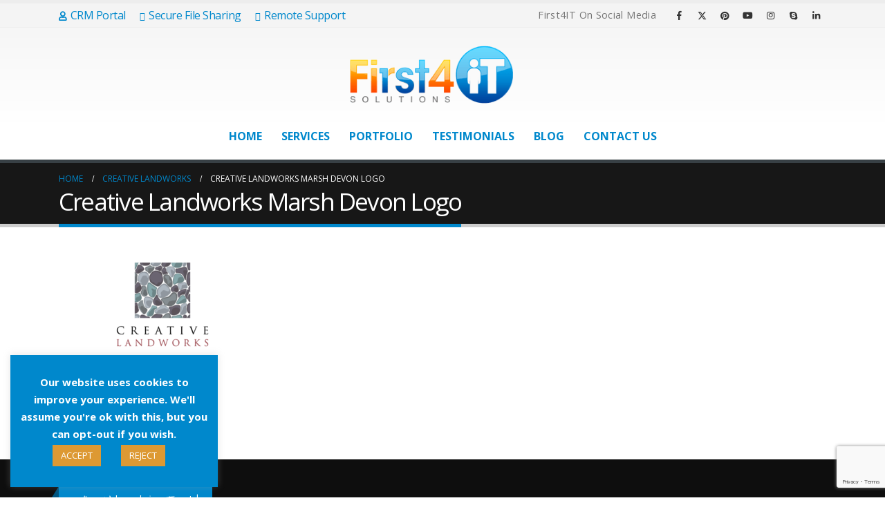

--- FILE ---
content_type: text/html; charset=UTF-8
request_url: https://www.first4it.com/portfolio/creativelandworks/creative_landworks_logo-2/
body_size: 18583
content:
	<!DOCTYPE html>
	<html class=""  lang="en-GB">
	<head>
		<meta http-equiv="X-UA-Compatible" content="IE=edge" />
		<meta http-equiv="Content-Type" content="text/html; charset=UTF-8" />
		<meta name="viewport" content="width=device-width, initial-scale=1, minimum-scale=1" />

		<link rel="profile" href="https://gmpg.org/xfn/11" />
		<link rel="pingback" href="" />
		<meta name='robots' content='index, follow, max-image-preview:large, max-snippet:-1, max-video-preview:-1' />

	<!-- This site is optimized with the Yoast SEO plugin v26.8 - https://yoast.com/product/yoast-seo-wordpress/ -->
	<title>Creative Landworks Marsh Devon Logo - First4IT Solutions Computer Services</title>
<link data-rocket-prefetch href="https://www.gstatic.com" rel="dns-prefetch">
<link data-rocket-prefetch href="https://cdn.first4it.com" rel="dns-prefetch">
<link data-rocket-prefetch href="https://www.googletagmanager.com" rel="dns-prefetch">
<link data-rocket-prefetch href="https://client.crisp.chat" rel="dns-prefetch">
<link data-rocket-prefetch href="https://fonts.googleapis.com" rel="dns-prefetch">
<link data-rocket-prefetch href="https://www.google.com" rel="dns-prefetch"><link rel="preload" data-rocket-preload as="image" href="https://cdn.first4it.com/keepingitsimple/wp-content/uploads/2016/09/creative_landworks_logo-300x241.png" fetchpriority="high">
	<link rel="canonical" href="https://www.first4it.com/portfolio/creativelandworks/creative_landworks_logo-2/" />
	<meta property="og:locale" content="en_GB" />
	<meta property="og:type" content="article" />
	<meta property="og:title" content="Creative Landworks Marsh Devon Logo - First4IT Solutions Computer Services" />
	<meta property="og:url" content="https://www.first4it.com/portfolio/creativelandworks/creative_landworks_logo-2/" />
	<meta property="og:site_name" content="First4IT Solutions Computer Services" />
	<meta property="article:publisher" content="http://www.facebook.com/first4it" />
	<meta property="article:modified_time" content="2016-09-19T11:11:01+00:00" />
	<meta property="og:image" content="https://www.first4it.com/portfolio/creativelandworks/creative_landworks_logo-2" />
	<meta property="og:image:width" content="1000" />
	<meta property="og:image:height" content="804" />
	<meta property="og:image:type" content="image/png" />
	<meta name="twitter:card" content="summary_large_image" />
	<meta name="twitter:site" content="@first4it" />
	<script type="application/ld+json" class="yoast-schema-graph">{"@context":"https://schema.org","@graph":[{"@type":"WebPage","@id":"https://www.first4it.com/portfolio/creativelandworks/creative_landworks_logo-2/","url":"https://www.first4it.com/portfolio/creativelandworks/creative_landworks_logo-2/","name":"Creative Landworks Marsh Devon Logo - First4IT Solutions Computer Services","isPartOf":{"@id":"https://www.first4it.com/#website"},"primaryImageOfPage":{"@id":"https://www.first4it.com/portfolio/creativelandworks/creative_landworks_logo-2/#primaryimage"},"image":{"@id":"https://www.first4it.com/portfolio/creativelandworks/creative_landworks_logo-2/#primaryimage"},"thumbnailUrl":"https://www.first4it.com/keepingitsimple/wp-content/uploads/2016/09/creative_landworks_logo.png","datePublished":"2016-09-19T11:10:53+00:00","dateModified":"2016-09-19T11:11:01+00:00","breadcrumb":{"@id":"https://www.first4it.com/portfolio/creativelandworks/creative_landworks_logo-2/#breadcrumb"},"inLanguage":"en-GB","potentialAction":[{"@type":"ReadAction","target":["https://www.first4it.com/portfolio/creativelandworks/creative_landworks_logo-2/"]}]},{"@type":"ImageObject","inLanguage":"en-GB","@id":"https://www.first4it.com/portfolio/creativelandworks/creative_landworks_logo-2/#primaryimage","url":"https://www.first4it.com/keepingitsimple/wp-content/uploads/2016/09/creative_landworks_logo.png","contentUrl":"https://www.first4it.com/keepingitsimple/wp-content/uploads/2016/09/creative_landworks_logo.png","width":1000,"height":804,"caption":"Creative Landworks Marsh Devon Logo"},{"@type":"BreadcrumbList","@id":"https://www.first4it.com/portfolio/creativelandworks/creative_landworks_logo-2/#breadcrumb","itemListElement":[{"@type":"ListItem","position":1,"name":"Home","item":"https://www.first4it.com/"},{"@type":"ListItem","position":2,"name":"Creative Landworks","item":"https://www.first4it.com/portfolio/creativelandworks/"},{"@type":"ListItem","position":3,"name":"Creative Landworks Marsh Devon Logo"}]},{"@type":"WebSite","@id":"https://www.first4it.com/#website","url":"https://www.first4it.com/","name":"First4IT Solutions Computer Services","description":"Keeping IT Simple","publisher":{"@id":"https://www.first4it.com/#organization"},"potentialAction":[{"@type":"SearchAction","target":{"@type":"EntryPoint","urlTemplate":"https://www.first4it.com/?s={search_term_string}"},"query-input":{"@type":"PropertyValueSpecification","valueRequired":true,"valueName":"search_term_string"}}],"inLanguage":"en-GB"},{"@type":"Organization","@id":"https://www.first4it.com/#organization","name":"First4IT Solutions Limited","url":"https://www.first4it.com/","logo":{"@type":"ImageObject","inLanguage":"en-GB","@id":"https://www.first4it.com/#/schema/logo/image/","url":"https://www.first4it.com/keepingitsimple/wp-content/uploads/2016/08/first4it_footer_logo_280x108.png","contentUrl":"https://www.first4it.com/keepingitsimple/wp-content/uploads/2016/08/first4it_footer_logo_280x108.png","width":280,"height":108,"caption":"First4IT Solutions Limited"},"image":{"@id":"https://www.first4it.com/#/schema/logo/image/"},"sameAs":["http://www.facebook.com/first4it","https://x.com/first4it"]}]}</script>
	<!-- / Yoast SEO plugin. -->


<link rel='dns-prefetch' href='//client.crisp.chat' />
<link rel='dns-prefetch' href='//www.googletagmanager.com' />
<link rel='dns-prefetch' href='//use.fontawesome.com' />
<link rel="alternate" type="application/rss+xml" title="First4IT Solutions Computer Services &raquo; Feed" href="https://www.first4it.com/feed/" />
<link rel="alternate" type="application/rss+xml" title="First4IT Solutions Computer Services &raquo; Comments Feed" href="https://www.first4it.com/comments/feed/" />
<link rel="alternate" type="application/rss+xml" title="First4IT Solutions Computer Services &raquo; Creative Landworks Marsh Devon Logo Comments Feed" href="https://www.first4it.com/portfolio/creativelandworks/creative_landworks_logo-2/feed/" />
<link rel="alternate" title="oEmbed (JSON)" type="application/json+oembed" href="https://www.first4it.com/wp-json/oembed/1.0/embed?url=https%3A%2F%2Fwww.first4it.com%2Fportfolio%2Fcreativelandworks%2Fcreative_landworks_logo-2%2F" />
<link rel="alternate" title="oEmbed (XML)" type="text/xml+oembed" href="https://www.first4it.com/wp-json/oembed/1.0/embed?url=https%3A%2F%2Fwww.first4it.com%2Fportfolio%2Fcreativelandworks%2Fcreative_landworks_logo-2%2F&#038;format=xml" />
		<link rel="shortcut icon" href="//cdn.first4it.com/keepingitsimple/wp-content/uploads/2016/08/favicon.png" type="image/x-icon" />
				<link rel="apple-touch-icon" href="//cdn.first4it.com/keepingitsimple/wp-content/uploads/2016/08/first4it_logo_circle_iphone.png" />
				<link rel="apple-touch-icon" sizes="120x120" href="//cdn.first4it.com/keepingitsimple/wp-content/uploads/2016/08/first4it_logo_circle_iphone_retina.png" />
				<link rel="apple-touch-icon" sizes="76x76" href="//cdn.first4it.com/keepingitsimple/wp-content/uploads/2016/08/first4it_logo_circle_ipad.png" />
				<link rel="apple-touch-icon" sizes="152x152" href="//cdn.first4it.com/keepingitsimple/wp-content/uploads/2016/08/first4it_logo_circle_ipad_retina.png" />
				<!-- This site uses the Google Analytics by MonsterInsights plugin v9.11.1 - Using Analytics tracking - https://www.monsterinsights.com/ -->
							<script src="//www.googletagmanager.com/gtag/js?id=G-ZP965XD97H"  data-cfasync="false" data-wpfc-render="false" async></script>
			<script type="text/plain" data-cli-class="cli-blocker-script"  data-cli-script-type="analytics" data-cli-block="true"  data-cli-element-position="head" data-cfasync="false" data-wpfc-render="false">
				var mi_version = '9.11.1';
				var mi_track_user = true;
				var mi_no_track_reason = '';
								var MonsterInsightsDefaultLocations = {"page_location":"https:\/\/www.first4it.com\/portfolio\/creativelandworks\/creative_landworks_logo-2\/"};
								if ( typeof MonsterInsightsPrivacyGuardFilter === 'function' ) {
					var MonsterInsightsLocations = (typeof MonsterInsightsExcludeQuery === 'object') ? MonsterInsightsPrivacyGuardFilter( MonsterInsightsExcludeQuery ) : MonsterInsightsPrivacyGuardFilter( MonsterInsightsDefaultLocations );
				} else {
					var MonsterInsightsLocations = (typeof MonsterInsightsExcludeQuery === 'object') ? MonsterInsightsExcludeQuery : MonsterInsightsDefaultLocations;
				}

								var disableStrs = [
										'ga-disable-G-ZP965XD97H',
									];

				/* Function to detect opted out users */
				function __gtagTrackerIsOptedOut() {
					for (var index = 0; index < disableStrs.length; index++) {
						if (document.cookie.indexOf(disableStrs[index] + '=true') > -1) {
							return true;
						}
					}

					return false;
				}

				/* Disable tracking if the opt-out cookie exists. */
				if (__gtagTrackerIsOptedOut()) {
					for (var index = 0; index < disableStrs.length; index++) {
						window[disableStrs[index]] = true;
					}
				}

				/* Opt-out function */
				function __gtagTrackerOptout() {
					for (var index = 0; index < disableStrs.length; index++) {
						document.cookie = disableStrs[index] + '=true; expires=Thu, 31 Dec 2099 23:59:59 UTC; path=/';
						window[disableStrs[index]] = true;
					}
				}

				if ('undefined' === typeof gaOptout) {
					function gaOptout() {
						__gtagTrackerOptout();
					}
				}
								window.dataLayer = window.dataLayer || [];

				window.MonsterInsightsDualTracker = {
					helpers: {},
					trackers: {},
				};
				if (mi_track_user) {
					function __gtagDataLayer() {
						dataLayer.push(arguments);
					}

					function __gtagTracker(type, name, parameters) {
						if (!parameters) {
							parameters = {};
						}

						if (parameters.send_to) {
							__gtagDataLayer.apply(null, arguments);
							return;
						}

						if (type === 'event') {
														parameters.send_to = monsterinsights_frontend.v4_id;
							var hookName = name;
							if (typeof parameters['event_category'] !== 'undefined') {
								hookName = parameters['event_category'] + ':' + name;
							}

							if (typeof MonsterInsightsDualTracker.trackers[hookName] !== 'undefined') {
								MonsterInsightsDualTracker.trackers[hookName](parameters);
							} else {
								__gtagDataLayer('event', name, parameters);
							}
							
						} else {
							__gtagDataLayer.apply(null, arguments);
						}
					}

					__gtagTracker('js', new Date());
					__gtagTracker('set', {
						'developer_id.dZGIzZG': true,
											});
					if ( MonsterInsightsLocations.page_location ) {
						__gtagTracker('set', MonsterInsightsLocations);
					}
										__gtagTracker('config', 'G-ZP965XD97H', {"forceSSL":"true","anonymize_ip":"true"} );
										window.gtag = __gtagTracker;										(function () {
						/* https://developers.google.com/analytics/devguides/collection/analyticsjs/ */
						/* ga and __gaTracker compatibility shim. */
						var noopfn = function () {
							return null;
						};
						var newtracker = function () {
							return new Tracker();
						};
						var Tracker = function () {
							return null;
						};
						var p = Tracker.prototype;
						p.get = noopfn;
						p.set = noopfn;
						p.send = function () {
							var args = Array.prototype.slice.call(arguments);
							args.unshift('send');
							__gaTracker.apply(null, args);
						};
						var __gaTracker = function () {
							var len = arguments.length;
							if (len === 0) {
								return;
							}
							var f = arguments[len - 1];
							if (typeof f !== 'object' || f === null || typeof f.hitCallback !== 'function') {
								if ('send' === arguments[0]) {
									var hitConverted, hitObject = false, action;
									if ('event' === arguments[1]) {
										if ('undefined' !== typeof arguments[3]) {
											hitObject = {
												'eventAction': arguments[3],
												'eventCategory': arguments[2],
												'eventLabel': arguments[4],
												'value': arguments[5] ? arguments[5] : 1,
											}
										}
									}
									if ('pageview' === arguments[1]) {
										if ('undefined' !== typeof arguments[2]) {
											hitObject = {
												'eventAction': 'page_view',
												'page_path': arguments[2],
											}
										}
									}
									if (typeof arguments[2] === 'object') {
										hitObject = arguments[2];
									}
									if (typeof arguments[5] === 'object') {
										Object.assign(hitObject, arguments[5]);
									}
									if ('undefined' !== typeof arguments[1].hitType) {
										hitObject = arguments[1];
										if ('pageview' === hitObject.hitType) {
											hitObject.eventAction = 'page_view';
										}
									}
									if (hitObject) {
										action = 'timing' === arguments[1].hitType ? 'timing_complete' : hitObject.eventAction;
										hitConverted = mapArgs(hitObject);
										__gtagTracker('event', action, hitConverted);
									}
								}
								return;
							}

							function mapArgs(args) {
								var arg, hit = {};
								var gaMap = {
									'eventCategory': 'event_category',
									'eventAction': 'event_action',
									'eventLabel': 'event_label',
									'eventValue': 'event_value',
									'nonInteraction': 'non_interaction',
									'timingCategory': 'event_category',
									'timingVar': 'name',
									'timingValue': 'value',
									'timingLabel': 'event_label',
									'page': 'page_path',
									'location': 'page_location',
									'title': 'page_title',
									'referrer' : 'page_referrer',
								};
								for (arg in args) {
																		if (!(!args.hasOwnProperty(arg) || !gaMap.hasOwnProperty(arg))) {
										hit[gaMap[arg]] = args[arg];
									} else {
										hit[arg] = args[arg];
									}
								}
								return hit;
							}

							try {
								f.hitCallback();
							} catch (ex) {
							}
						};
						__gaTracker.create = newtracker;
						__gaTracker.getByName = newtracker;
						__gaTracker.getAll = function () {
							return [];
						};
						__gaTracker.remove = noopfn;
						__gaTracker.loaded = true;
						window['__gaTracker'] = __gaTracker;
					})();
									} else {
										console.log("");
					(function () {
						function __gtagTracker() {
							return null;
						}

						window['__gtagTracker'] = __gtagTracker;
						window['gtag'] = __gtagTracker;
					})();
									}
			</script>
							<!-- / Google Analytics by MonsterInsights -->
		<style id='wp-img-auto-sizes-contain-inline-css'>
img:is([sizes=auto i],[sizes^="auto," i]){contain-intrinsic-size:3000px 1500px}
/*# sourceURL=wp-img-auto-sizes-contain-inline-css */
</style>
<style id='wp-emoji-styles-inline-css'>

	img.wp-smiley, img.emoji {
		display: inline !important;
		border: none !important;
		box-shadow: none !important;
		height: 1em !important;
		width: 1em !important;
		margin: 0 0.07em !important;
		vertical-align: -0.1em !important;
		background: none !important;
		padding: 0 !important;
	}
/*# sourceURL=wp-emoji-styles-inline-css */
</style>
<link rel='stylesheet' id='wp-block-library-css' href='https://cdn.first4it.com/keepingitsimple/wp-includes/css/dist/block-library/style.min.css?ver=a44d3941d8c31ec614a98a13a3cdc84e' media='all' />
<style id='global-styles-inline-css'>
:root{--wp--preset--aspect-ratio--square: 1;--wp--preset--aspect-ratio--4-3: 4/3;--wp--preset--aspect-ratio--3-4: 3/4;--wp--preset--aspect-ratio--3-2: 3/2;--wp--preset--aspect-ratio--2-3: 2/3;--wp--preset--aspect-ratio--16-9: 16/9;--wp--preset--aspect-ratio--9-16: 9/16;--wp--preset--color--black: #000000;--wp--preset--color--cyan-bluish-gray: #abb8c3;--wp--preset--color--white: #ffffff;--wp--preset--color--pale-pink: #f78da7;--wp--preset--color--vivid-red: #cf2e2e;--wp--preset--color--luminous-vivid-orange: #ff6900;--wp--preset--color--luminous-vivid-amber: #fcb900;--wp--preset--color--light-green-cyan: #7bdcb5;--wp--preset--color--vivid-green-cyan: #00d084;--wp--preset--color--pale-cyan-blue: #8ed1fc;--wp--preset--color--vivid-cyan-blue: #0693e3;--wp--preset--color--vivid-purple: #9b51e0;--wp--preset--color--primary: var(--porto-primary-color);--wp--preset--color--secondary: var(--porto-secondary-color);--wp--preset--color--tertiary: var(--porto-tertiary-color);--wp--preset--color--quaternary: var(--porto-quaternary-color);--wp--preset--color--dark: var(--porto-dark-color);--wp--preset--color--light: var(--porto-light-color);--wp--preset--color--primary-hover: var(--porto-primary-light-5);--wp--preset--gradient--vivid-cyan-blue-to-vivid-purple: linear-gradient(135deg,rgb(6,147,227) 0%,rgb(155,81,224) 100%);--wp--preset--gradient--light-green-cyan-to-vivid-green-cyan: linear-gradient(135deg,rgb(122,220,180) 0%,rgb(0,208,130) 100%);--wp--preset--gradient--luminous-vivid-amber-to-luminous-vivid-orange: linear-gradient(135deg,rgb(252,185,0) 0%,rgb(255,105,0) 100%);--wp--preset--gradient--luminous-vivid-orange-to-vivid-red: linear-gradient(135deg,rgb(255,105,0) 0%,rgb(207,46,46) 100%);--wp--preset--gradient--very-light-gray-to-cyan-bluish-gray: linear-gradient(135deg,rgb(238,238,238) 0%,rgb(169,184,195) 100%);--wp--preset--gradient--cool-to-warm-spectrum: linear-gradient(135deg,rgb(74,234,220) 0%,rgb(151,120,209) 20%,rgb(207,42,186) 40%,rgb(238,44,130) 60%,rgb(251,105,98) 80%,rgb(254,248,76) 100%);--wp--preset--gradient--blush-light-purple: linear-gradient(135deg,rgb(255,206,236) 0%,rgb(152,150,240) 100%);--wp--preset--gradient--blush-bordeaux: linear-gradient(135deg,rgb(254,205,165) 0%,rgb(254,45,45) 50%,rgb(107,0,62) 100%);--wp--preset--gradient--luminous-dusk: linear-gradient(135deg,rgb(255,203,112) 0%,rgb(199,81,192) 50%,rgb(65,88,208) 100%);--wp--preset--gradient--pale-ocean: linear-gradient(135deg,rgb(255,245,203) 0%,rgb(182,227,212) 50%,rgb(51,167,181) 100%);--wp--preset--gradient--electric-grass: linear-gradient(135deg,rgb(202,248,128) 0%,rgb(113,206,126) 100%);--wp--preset--gradient--midnight: linear-gradient(135deg,rgb(2,3,129) 0%,rgb(40,116,252) 100%);--wp--preset--font-size--small: 13px;--wp--preset--font-size--medium: 20px;--wp--preset--font-size--large: 36px;--wp--preset--font-size--x-large: 42px;--wp--preset--spacing--20: 0.44rem;--wp--preset--spacing--30: 0.67rem;--wp--preset--spacing--40: 1rem;--wp--preset--spacing--50: 1.5rem;--wp--preset--spacing--60: 2.25rem;--wp--preset--spacing--70: 3.38rem;--wp--preset--spacing--80: 5.06rem;--wp--preset--shadow--natural: 6px 6px 9px rgba(0, 0, 0, 0.2);--wp--preset--shadow--deep: 12px 12px 50px rgba(0, 0, 0, 0.4);--wp--preset--shadow--sharp: 6px 6px 0px rgba(0, 0, 0, 0.2);--wp--preset--shadow--outlined: 6px 6px 0px -3px rgb(255, 255, 255), 6px 6px rgb(0, 0, 0);--wp--preset--shadow--crisp: 6px 6px 0px rgb(0, 0, 0);}:where(.is-layout-flex){gap: 0.5em;}:where(.is-layout-grid){gap: 0.5em;}body .is-layout-flex{display: flex;}.is-layout-flex{flex-wrap: wrap;align-items: center;}.is-layout-flex > :is(*, div){margin: 0;}body .is-layout-grid{display: grid;}.is-layout-grid > :is(*, div){margin: 0;}:where(.wp-block-columns.is-layout-flex){gap: 2em;}:where(.wp-block-columns.is-layout-grid){gap: 2em;}:where(.wp-block-post-template.is-layout-flex){gap: 1.25em;}:where(.wp-block-post-template.is-layout-grid){gap: 1.25em;}.has-black-color{color: var(--wp--preset--color--black) !important;}.has-cyan-bluish-gray-color{color: var(--wp--preset--color--cyan-bluish-gray) !important;}.has-white-color{color: var(--wp--preset--color--white) !important;}.has-pale-pink-color{color: var(--wp--preset--color--pale-pink) !important;}.has-vivid-red-color{color: var(--wp--preset--color--vivid-red) !important;}.has-luminous-vivid-orange-color{color: var(--wp--preset--color--luminous-vivid-orange) !important;}.has-luminous-vivid-amber-color{color: var(--wp--preset--color--luminous-vivid-amber) !important;}.has-light-green-cyan-color{color: var(--wp--preset--color--light-green-cyan) !important;}.has-vivid-green-cyan-color{color: var(--wp--preset--color--vivid-green-cyan) !important;}.has-pale-cyan-blue-color{color: var(--wp--preset--color--pale-cyan-blue) !important;}.has-vivid-cyan-blue-color{color: var(--wp--preset--color--vivid-cyan-blue) !important;}.has-vivid-purple-color{color: var(--wp--preset--color--vivid-purple) !important;}.has-black-background-color{background-color: var(--wp--preset--color--black) !important;}.has-cyan-bluish-gray-background-color{background-color: var(--wp--preset--color--cyan-bluish-gray) !important;}.has-white-background-color{background-color: var(--wp--preset--color--white) !important;}.has-pale-pink-background-color{background-color: var(--wp--preset--color--pale-pink) !important;}.has-vivid-red-background-color{background-color: var(--wp--preset--color--vivid-red) !important;}.has-luminous-vivid-orange-background-color{background-color: var(--wp--preset--color--luminous-vivid-orange) !important;}.has-luminous-vivid-amber-background-color{background-color: var(--wp--preset--color--luminous-vivid-amber) !important;}.has-light-green-cyan-background-color{background-color: var(--wp--preset--color--light-green-cyan) !important;}.has-vivid-green-cyan-background-color{background-color: var(--wp--preset--color--vivid-green-cyan) !important;}.has-pale-cyan-blue-background-color{background-color: var(--wp--preset--color--pale-cyan-blue) !important;}.has-vivid-cyan-blue-background-color{background-color: var(--wp--preset--color--vivid-cyan-blue) !important;}.has-vivid-purple-background-color{background-color: var(--wp--preset--color--vivid-purple) !important;}.has-black-border-color{border-color: var(--wp--preset--color--black) !important;}.has-cyan-bluish-gray-border-color{border-color: var(--wp--preset--color--cyan-bluish-gray) !important;}.has-white-border-color{border-color: var(--wp--preset--color--white) !important;}.has-pale-pink-border-color{border-color: var(--wp--preset--color--pale-pink) !important;}.has-vivid-red-border-color{border-color: var(--wp--preset--color--vivid-red) !important;}.has-luminous-vivid-orange-border-color{border-color: var(--wp--preset--color--luminous-vivid-orange) !important;}.has-luminous-vivid-amber-border-color{border-color: var(--wp--preset--color--luminous-vivid-amber) !important;}.has-light-green-cyan-border-color{border-color: var(--wp--preset--color--light-green-cyan) !important;}.has-vivid-green-cyan-border-color{border-color: var(--wp--preset--color--vivid-green-cyan) !important;}.has-pale-cyan-blue-border-color{border-color: var(--wp--preset--color--pale-cyan-blue) !important;}.has-vivid-cyan-blue-border-color{border-color: var(--wp--preset--color--vivid-cyan-blue) !important;}.has-vivid-purple-border-color{border-color: var(--wp--preset--color--vivid-purple) !important;}.has-vivid-cyan-blue-to-vivid-purple-gradient-background{background: var(--wp--preset--gradient--vivid-cyan-blue-to-vivid-purple) !important;}.has-light-green-cyan-to-vivid-green-cyan-gradient-background{background: var(--wp--preset--gradient--light-green-cyan-to-vivid-green-cyan) !important;}.has-luminous-vivid-amber-to-luminous-vivid-orange-gradient-background{background: var(--wp--preset--gradient--luminous-vivid-amber-to-luminous-vivid-orange) !important;}.has-luminous-vivid-orange-to-vivid-red-gradient-background{background: var(--wp--preset--gradient--luminous-vivid-orange-to-vivid-red) !important;}.has-very-light-gray-to-cyan-bluish-gray-gradient-background{background: var(--wp--preset--gradient--very-light-gray-to-cyan-bluish-gray) !important;}.has-cool-to-warm-spectrum-gradient-background{background: var(--wp--preset--gradient--cool-to-warm-spectrum) !important;}.has-blush-light-purple-gradient-background{background: var(--wp--preset--gradient--blush-light-purple) !important;}.has-blush-bordeaux-gradient-background{background: var(--wp--preset--gradient--blush-bordeaux) !important;}.has-luminous-dusk-gradient-background{background: var(--wp--preset--gradient--luminous-dusk) !important;}.has-pale-ocean-gradient-background{background: var(--wp--preset--gradient--pale-ocean) !important;}.has-electric-grass-gradient-background{background: var(--wp--preset--gradient--electric-grass) !important;}.has-midnight-gradient-background{background: var(--wp--preset--gradient--midnight) !important;}.has-small-font-size{font-size: var(--wp--preset--font-size--small) !important;}.has-medium-font-size{font-size: var(--wp--preset--font-size--medium) !important;}.has-large-font-size{font-size: var(--wp--preset--font-size--large) !important;}.has-x-large-font-size{font-size: var(--wp--preset--font-size--x-large) !important;}
/*# sourceURL=global-styles-inline-css */
</style>

<style id='classic-theme-styles-inline-css'>
/*! This file is auto-generated */
.wp-block-button__link{color:#fff;background-color:#32373c;border-radius:9999px;box-shadow:none;text-decoration:none;padding:calc(.667em + 2px) calc(1.333em + 2px);font-size:1.125em}.wp-block-file__button{background:#32373c;color:#fff;text-decoration:none}
/*# sourceURL=/wp-includes/css/classic-themes.min.css */
</style>
<style id='font-awesome-svg-styles-default-inline-css'>
.svg-inline--fa {
  display: inline-block;
  height: 1em;
  overflow: visible;
  vertical-align: -.125em;
}
/*# sourceURL=font-awesome-svg-styles-default-inline-css */
</style>
<link data-minify="1" rel='stylesheet' id='font-awesome-svg-styles-css' href='https://cdn.first4it.com/keepingitsimple/wp-content/cache/min/1/keepingitsimple/wp-content/uploads/font-awesome/v5.15.3/css/svg-with-js.css?ver=1765534292' media='all' />
<style id='font-awesome-svg-styles-inline-css'>
   .wp-block-font-awesome-icon svg::before,
   .wp-rich-text-font-awesome-icon svg::before {content: unset;}
/*# sourceURL=font-awesome-svg-styles-inline-css */
</style>
<link data-minify="1" rel='stylesheet' id='cookie-law-info-css' href='https://cdn.first4it.com/keepingitsimple/wp-content/cache/min/1/keepingitsimple/wp-content/plugins/cookie-law-info/legacy/public/css/cookie-law-info-public.css?ver=1765534292' media='all' />
<link data-minify="1" rel='stylesheet' id='cookie-law-info-gdpr-css' href='https://cdn.first4it.com/keepingitsimple/wp-content/cache/min/1/keepingitsimple/wp-content/plugins/cookie-law-info/legacy/public/css/cookie-law-info-gdpr.css?ver=1765534292' media='all' />
<link data-minify="1" rel='stylesheet' id='wpos-font-awesome-css' href='https://cdn.first4it.com/keepingitsimple/wp-content/cache/min/1/keepingitsimple/wp-content/plugins/wp-testimonial-with-widget/assets/css/font-awesome.min.css?ver=1765534292' media='all' />
<link data-minify="1" rel='stylesheet' id='wpos-slick-style-css' href='https://cdn.first4it.com/keepingitsimple/wp-content/cache/min/1/keepingitsimple/wp-content/plugins/wp-testimonial-with-widget/assets/css/slick.css?ver=1765534292' media='all' />
<link data-minify="1" rel='stylesheet' id='wtwp-public-css-css' href='https://cdn.first4it.com/keepingitsimple/wp-content/cache/min/1/keepingitsimple/wp-content/plugins/wp-testimonial-with-widget/assets/css/wtwp-public.css?ver=1765534292' media='all' />
<link rel='stylesheet' id='cff-css' href='https://cdn.first4it.com/keepingitsimple/wp-content/plugins/custom-facebook-feed/assets/css/cff-style.min.css?ver=4.3.4' media='all' />
<link data-minify="1" rel='stylesheet' id='sb-font-awesome-css' href='https://cdn.first4it.com/keepingitsimple/wp-content/cache/min/1/keepingitsimple/wp-content/plugins/custom-facebook-feed/assets/css/font-awesome.min.css?ver=1765534292' media='all' />
<link data-minify="1" rel='stylesheet' id='font-awesome-official-css' href='https://cdn.first4it.com/keepingitsimple/wp-content/cache/min/1/releases/v5.15.3/css/all.css?ver=1765534292' media='all' crossorigin="anonymous" />
<link data-minify="1" rel='stylesheet' id='bsf-Defaults-css' href='https://cdn.first4it.com/keepingitsimple/wp-content/cache/min/1/keepingitsimple/wp-content/uploads/smile_fonts/Defaults/Defaults.css?ver=1765534292' media='all' />
<link data-minify="1" rel='stylesheet' id='porto-css-vars-css' href='https://cdn.first4it.com/keepingitsimple/wp-content/cache/min/1/keepingitsimple/wp-content/uploads/porto_styles/theme_css_vars.css?ver=1765534292' media='all' />
<link data-minify="1" rel='stylesheet' id='js_composer_front-css' href='https://cdn.first4it.com/keepingitsimple/wp-content/cache/min/1/keepingitsimple/wp-content/uploads/porto_styles/js_composer.css?ver=1765534292' media='all' />
<link data-minify="1" rel='stylesheet' id='bootstrap-css' href='https://cdn.first4it.com/keepingitsimple/wp-content/cache/min/1/keepingitsimple/wp-content/uploads/porto_styles/bootstrap.css?ver=1765534292' media='all' />
<link data-minify="1" rel='stylesheet' id='porto-plugins-css' href='https://cdn.first4it.com/keepingitsimple/wp-content/cache/min/1/keepingitsimple/wp-content/themes/porto/css/plugins_optimized.css?ver=1765534292' media='all' />
<link data-minify="1" rel='stylesheet' id='porto-theme-css' href='https://cdn.first4it.com/keepingitsimple/wp-content/cache/min/1/keepingitsimple/wp-content/themes/porto/css/theme.css?ver=1765534292' media='all' />
<link data-minify="1" rel='stylesheet' id='porto-animate-css' href='https://cdn.first4it.com/keepingitsimple/wp-content/cache/min/1/keepingitsimple/wp-content/themes/porto/css/part/animate.css?ver=1765534292' media='all' />
<link data-minify="1" rel='stylesheet' id='porto-widget-tw-tweet-css' href='https://cdn.first4it.com/keepingitsimple/wp-content/cache/min/1/keepingitsimple/wp-content/themes/porto/css/part/widget-tw-tweet.css?ver=1765534292' media='all' />
<link data-minify="1" rel='stylesheet' id='porto-widget-text-css' href='https://cdn.first4it.com/keepingitsimple/wp-content/cache/min/1/keepingitsimple/wp-content/themes/porto/css/part/widget-text.css?ver=1765534292' media='all' />
<link data-minify="1" rel='stylesheet' id='porto-blog-legacy-css' href='https://cdn.first4it.com/keepingitsimple/wp-content/cache/min/1/keepingitsimple/wp-content/themes/porto/css/part/blog-legacy.css?ver=1765534292' media='all' />
<link data-minify="1" rel='stylesheet' id='porto-header-legacy-css' href='https://cdn.first4it.com/keepingitsimple/wp-content/cache/min/1/keepingitsimple/wp-content/themes/porto/css/part/header-legacy.css?ver=1765534292' media='all' />
<link data-minify="1" rel='stylesheet' id='porto-footer-legacy-css' href='https://cdn.first4it.com/keepingitsimple/wp-content/cache/min/1/keepingitsimple/wp-content/themes/porto/css/part/footer-legacy.css?ver=1765534292' media='all' />
<link data-minify="1" rel='stylesheet' id='porto-nav-panel-css' href='https://cdn.first4it.com/keepingitsimple/wp-content/cache/min/1/keepingitsimple/wp-content/themes/porto/css/part/nav-panel.css?ver=1765534292' media='all' />
<link data-minify="1" rel='stylesheet' id='porto-footer-ribbon-css' href='https://cdn.first4it.com/keepingitsimple/wp-content/cache/min/1/keepingitsimple/wp-content/themes/porto/css/part/footer-ribbon.css?ver=1765534292' media='all' />
<link data-minify="1" rel='stylesheet' id='porto-revslider-css' href='https://cdn.first4it.com/keepingitsimple/wp-content/cache/min/1/keepingitsimple/wp-content/themes/porto/css/part/revslider.css?ver=1765534292' media='all' />
<link rel='stylesheet' id='porto-media-mobile-sidebar-css' href='https://cdn.first4it.com/keepingitsimple/wp-content/themes/porto/css/part/media-mobile-sidebar.css?ver=7.7.2' media='(max-width:991px)' />
<link data-minify="1" rel='stylesheet' id='porto-theme-portfolio-css' href='https://cdn.first4it.com/keepingitsimple/wp-content/cache/min/1/keepingitsimple/wp-content/themes/porto/css/theme_portfolio.css?ver=1765534292' media='all' />
<link data-minify="1" rel='stylesheet' id='porto-theme-member-css' href='https://cdn.first4it.com/keepingitsimple/wp-content/cache/min/1/keepingitsimple/wp-content/themes/porto/css/theme_member.css?ver=1765534292' media='all' />
<link data-minify="1" rel='stylesheet' id='porto-theme-event-css' href='https://cdn.first4it.com/keepingitsimple/wp-content/cache/min/1/keepingitsimple/wp-content/themes/porto/css/theme_event.css?ver=1765534292' media='all' />
<link data-minify="1" rel='stylesheet' id='porto-shortcodes-css' href='https://cdn.first4it.com/keepingitsimple/wp-content/cache/min/1/keepingitsimple/wp-content/uploads/porto_styles/shortcodes.css?ver=1765534292' media='all' />
<link data-minify="1" rel='stylesheet' id='porto-theme-wpb-css' href='https://cdn.first4it.com/keepingitsimple/wp-content/cache/min/1/keepingitsimple/wp-content/themes/porto/css/theme_wpb.css?ver=1765534292' media='all' />
<link data-minify="1" rel='stylesheet' id='porto-theme-radius-css' href='https://cdn.first4it.com/keepingitsimple/wp-content/cache/min/1/keepingitsimple/wp-content/themes/porto/css/theme_radius.css?ver=1765534292' media='all' />
<link data-minify="1" rel='stylesheet' id='porto-dynamic-style-css' href='https://cdn.first4it.com/keepingitsimple/wp-content/cache/min/1/keepingitsimple/wp-content/uploads/porto_styles/dynamic_style.css?ver=1765534292' media='all' />
<link data-minify="1" rel='stylesheet' id='porto-type-builder-css' href='https://cdn.first4it.com/keepingitsimple/wp-content/cache/min/1/keepingitsimple/wp-content/plugins/porto-functionality/builders/assets/type-builder.css?ver=1765534292' media='all' />
<link data-minify="1" rel='stylesheet' id='porto-style-css' href='https://cdn.first4it.com/keepingitsimple/wp-content/cache/min/1/keepingitsimple/wp-content/themes/porto/style.css?ver=1765534292' media='all' />
<style id='porto-style-inline-css'>
.side-header-narrow-bar-logo{max-width:200px}#header,.sticky-header .header-main.sticky{border-top:5px solid #ededed}@media (min-width:992px){}.page-top .page-title-wrap{line-height:0}.page-top .page-title:not(.b-none):after{content:'';position:absolute;width:100%;left:0;border-bottom:5px solid var(--porto-primary-color);bottom:-17px}html #topcontrol{right:415px !important;z-index:1000000}.olrk-fixed-right #olark-callout-bubble{left:-30px !important}@media only screenand (min-width:1224px){.cn-top{bottom:0;top:auto}}#footer .widget-title{font-weight:bold}#header.sticky-header .main-menu-wrap{padding:8px 0 8px 0}#header .header-top .nav-top{font-size:16px}
/*# sourceURL=porto-style-inline-css */
</style>
<link data-minify="1" rel='stylesheet' id='styles-child-css' href='https://cdn.first4it.com/keepingitsimple/wp-content/cache/min/1/keepingitsimple/wp-content/themes/first4itsolutions/style.css?ver=1765534292' media='all' />
<link data-minify="1" rel='stylesheet' id='font-awesome-official-v4shim-css' href='https://cdn.first4it.com/keepingitsimple/wp-content/cache/min/1/releases/v5.15.3/css/v4-shims.css?ver=1765534292' media='all' crossorigin="anonymous" />
<style id='font-awesome-official-v4shim-inline-css'>
@font-face {
font-family: "FontAwesome";
font-display: block;
src: url("https://use.fontawesome.com/releases/v5.15.3/webfonts/fa-brands-400.eot"),
		url("https://use.fontawesome.com/releases/v5.15.3/webfonts/fa-brands-400.eot?#iefix") format("embedded-opentype"),
		url("https://use.fontawesome.com/releases/v5.15.3/webfonts/fa-brands-400.woff2") format("woff2"),
		url("https://use.fontawesome.com/releases/v5.15.3/webfonts/fa-brands-400.woff") format("woff"),
		url("https://use.fontawesome.com/releases/v5.15.3/webfonts/fa-brands-400.ttf") format("truetype"),
		url("https://use.fontawesome.com/releases/v5.15.3/webfonts/fa-brands-400.svg#fontawesome") format("svg");
}

@font-face {
font-family: "FontAwesome";
font-display: block;
src: url("https://use.fontawesome.com/releases/v5.15.3/webfonts/fa-solid-900.eot"),
		url("https://use.fontawesome.com/releases/v5.15.3/webfonts/fa-solid-900.eot?#iefix") format("embedded-opentype"),
		url("https://use.fontawesome.com/releases/v5.15.3/webfonts/fa-solid-900.woff2") format("woff2"),
		url("https://use.fontawesome.com/releases/v5.15.3/webfonts/fa-solid-900.woff") format("woff"),
		url("https://use.fontawesome.com/releases/v5.15.3/webfonts/fa-solid-900.ttf") format("truetype"),
		url("https://use.fontawesome.com/releases/v5.15.3/webfonts/fa-solid-900.svg#fontawesome") format("svg");
}

@font-face {
font-family: "FontAwesome";
font-display: block;
src: url("https://use.fontawesome.com/releases/v5.15.3/webfonts/fa-regular-400.eot"),
		url("https://use.fontawesome.com/releases/v5.15.3/webfonts/fa-regular-400.eot?#iefix") format("embedded-opentype"),
		url("https://use.fontawesome.com/releases/v5.15.3/webfonts/fa-regular-400.woff2") format("woff2"),
		url("https://use.fontawesome.com/releases/v5.15.3/webfonts/fa-regular-400.woff") format("woff"),
		url("https://use.fontawesome.com/releases/v5.15.3/webfonts/fa-regular-400.ttf") format("truetype"),
		url("https://use.fontawesome.com/releases/v5.15.3/webfonts/fa-regular-400.svg#fontawesome") format("svg");
unicode-range: U+F004-F005,U+F007,U+F017,U+F022,U+F024,U+F02E,U+F03E,U+F044,U+F057-F059,U+F06E,U+F070,U+F075,U+F07B-F07C,U+F080,U+F086,U+F089,U+F094,U+F09D,U+F0A0,U+F0A4-F0A7,U+F0C5,U+F0C7-F0C8,U+F0E0,U+F0EB,U+F0F3,U+F0F8,U+F0FE,U+F111,U+F118-F11A,U+F11C,U+F133,U+F144,U+F146,U+F14A,U+F14D-F14E,U+F150-F152,U+F15B-F15C,U+F164-F165,U+F185-F186,U+F191-F192,U+F1AD,U+F1C1-F1C9,U+F1CD,U+F1D8,U+F1E3,U+F1EA,U+F1F6,U+F1F9,U+F20A,U+F247-F249,U+F24D,U+F254-F25B,U+F25D,U+F267,U+F271-F274,U+F279,U+F28B,U+F28D,U+F2B5-F2B6,U+F2B9,U+F2BB,U+F2BD,U+F2C1-F2C2,U+F2D0,U+F2D2,U+F2DC,U+F2ED,U+F328,U+F358-F35B,U+F3A5,U+F3D1,U+F410,U+F4AD;
}
/*# sourceURL=font-awesome-official-v4shim-inline-css */
</style>
<script type="text/plain" data-cli-class="cli-blocker-script"  data-cli-script-type="analytics" data-cli-block="true"  data-cli-element-position="head" src="https://cdn.first4it.com/keepingitsimple/wp-content/plugins/google-analytics-for-wordpress/assets/js/frontend-gtag.min.js?ver=9.11.1" id="monsterinsights-frontend-script-js" async data-wp-strategy="async"></script>
<script data-cfasync="false" data-wpfc-render="false" id='monsterinsights-frontend-script-js-extra'>var monsterinsights_frontend = {"js_events_tracking":"true","download_extensions":"doc,pdf,ppt,zip,xls,docx,pptx,xlsx","inbound_paths":"[]","home_url":"https:\/\/www.first4it.com","hash_tracking":"false","v4_id":"G-ZP965XD97H"};</script>
<script src="https://cdn.first4it.com/keepingitsimple/wp-includes/js/jquery/jquery.min.js?ver=3.7.1" id="jquery-core-js"></script>
<script src="https://cdn.first4it.com/keepingitsimple/wp-includes/js/jquery/jquery-migrate.min.js?ver=3.4.1" id="jquery-migrate-js"></script>
<script id="cookie-law-info-js-extra">
var Cli_Data = {"nn_cookie_ids":[],"cookielist":[],"non_necessary_cookies":[],"ccpaEnabled":"","ccpaRegionBased":"","ccpaBarEnabled":"","strictlyEnabled":["necessary","obligatoire"],"ccpaType":"gdpr","js_blocking":"1","custom_integration":"","triggerDomRefresh":"","secure_cookies":""};
var cli_cookiebar_settings = {"animate_speed_hide":"500","animate_speed_show":"500","background":"#0088cc","border":"#b1a6a6c2","border_on":"","button_1_button_colour":"#dd9933","button_1_button_hover":"#b17a29","button_1_link_colour":"#fff","button_1_as_button":"1","button_1_new_win":"","button_2_button_colour":"#333","button_2_button_hover":"#292929","button_2_link_colour":"#444","button_2_as_button":"","button_2_hidebar":"","button_3_button_colour":"#dd9933","button_3_button_hover":"#b17a29","button_3_link_colour":"#ffffff","button_3_as_button":"1","button_3_new_win":"","button_4_button_colour":"#dd9933","button_4_button_hover":"#b17a29","button_4_link_colour":"#ffffff","button_4_as_button":"1","button_7_button_colour":"#61a229","button_7_button_hover":"#4e8221","button_7_link_colour":"#fff","button_7_as_button":"1","button_7_new_win":"","font_family":"inherit","header_fix":"","notify_animate_hide":"1","notify_animate_show":"","notify_div_id":"#cookie-law-info-bar","notify_position_horizontal":"right","notify_position_vertical":"bottom","scroll_close":"","scroll_close_reload":"","accept_close_reload":"","reject_close_reload":"","showagain_tab":"","showagain_background":"#fff","showagain_border":"#000","showagain_div_id":"#cookie-law-info-again","showagain_x_position":"100px","text":"#ffffff","show_once_yn":"","show_once":"10000","logging_on":"","as_popup":"","popup_overlay":"1","bar_heading_text":"","cookie_bar_as":"widget","popup_showagain_position":"bottom-right","widget_position":"left"};
var log_object = {"ajax_url":"https://www.first4it.com/keepingitsimple/wp-admin/admin-ajax.php"};
//# sourceURL=cookie-law-info-js-extra
</script>
<script data-minify="1" src="https://cdn.first4it.com/keepingitsimple/wp-content/cache/min/1/keepingitsimple/wp-content/plugins/cookie-law-info/legacy/public/js/cookie-law-info-public.js?ver=1765534292" id="cookie-law-info-js"></script>

<!-- Google tag (gtag.js) snippet added by Site Kit -->
<!-- Google Analytics snippet added by Site Kit -->
<script src="https://www.googletagmanager.com/gtag/js?id=GT-TNH92L7" id="google_gtagjs-js" async></script>
<script id="google_gtagjs-js-after">
window.dataLayer = window.dataLayer || [];function gtag(){dataLayer.push(arguments);}
gtag("set","linker",{"domains":["www.first4it.com"]});
gtag("js", new Date());
gtag("set", "developer_id.dZTNiMT", true);
gtag("config", "GT-TNH92L7");
//# sourceURL=google_gtagjs-js-after
</script>
<script></script><link rel="https://api.w.org/" href="https://www.first4it.com/wp-json/" /><link rel="alternate" title="JSON" type="application/json" href="https://www.first4it.com/wp-json/wp/v2/media/1435" /><link rel="EditURI" type="application/rsd+xml" title="RSD" href="https://www.first4it.com/keepingitsimple/xmlrpc.php?rsd" />

<link rel='shortlink' href='https://www.first4it.com/?p=1435' />
<meta name="generator" content="Site Kit by Google 1.170.0" />		<script type="text/javascript" id="webfont-queue">
		WebFontConfig = {
			google: { families: [ 'Open+Sans:400,500,600,700,800:cyrillic,cyrillic-ext,greek,greek-ext,khmer,latin,latin-ext,vietnamese','Shadows+Into+Light:400,700','Playfair+Display:400,700','Oswald:400,600,700' ] }
		};
		(function(d) {
			var wf = d.createElement('script'), s = d.scripts[d.scripts.length - 1];
			wf.src = 'https://www.first4it.com/keepingitsimple/wp-content/themes/porto/js/libs/webfont.js';
			wf.async = true;
			s.parentNode.insertBefore(wf, s);
		})(document);</script>
		<meta name="generator" content="Powered by WPBakery Page Builder - drag and drop page builder for WordPress."/>
<meta name="generator" content="Powered by Slider Revolution 6.7.40 - responsive, Mobile-Friendly Slider Plugin for WordPress with comfortable drag and drop interface." />
<script>function setREVStartSize(e){
			//window.requestAnimationFrame(function() {
				window.RSIW = window.RSIW===undefined ? window.innerWidth : window.RSIW;
				window.RSIH = window.RSIH===undefined ? window.innerHeight : window.RSIH;
				try {
					var pw = document.getElementById(e.c).parentNode.offsetWidth,
						newh;
					pw = pw===0 || isNaN(pw) || (e.l=="fullwidth" || e.layout=="fullwidth") ? window.RSIW : pw;
					e.tabw = e.tabw===undefined ? 0 : parseInt(e.tabw);
					e.thumbw = e.thumbw===undefined ? 0 : parseInt(e.thumbw);
					e.tabh = e.tabh===undefined ? 0 : parseInt(e.tabh);
					e.thumbh = e.thumbh===undefined ? 0 : parseInt(e.thumbh);
					e.tabhide = e.tabhide===undefined ? 0 : parseInt(e.tabhide);
					e.thumbhide = e.thumbhide===undefined ? 0 : parseInt(e.thumbhide);
					e.mh = e.mh===undefined || e.mh=="" || e.mh==="auto" ? 0 : parseInt(e.mh,0);
					if(e.layout==="fullscreen" || e.l==="fullscreen")
						newh = Math.max(e.mh,window.RSIH);
					else{
						e.gw = Array.isArray(e.gw) ? e.gw : [e.gw];
						for (var i in e.rl) if (e.gw[i]===undefined || e.gw[i]===0) e.gw[i] = e.gw[i-1];
						e.gh = e.el===undefined || e.el==="" || (Array.isArray(e.el) && e.el.length==0)? e.gh : e.el;
						e.gh = Array.isArray(e.gh) ? e.gh : [e.gh];
						for (var i in e.rl) if (e.gh[i]===undefined || e.gh[i]===0) e.gh[i] = e.gh[i-1];
											
						var nl = new Array(e.rl.length),
							ix = 0,
							sl;
						e.tabw = e.tabhide>=pw ? 0 : e.tabw;
						e.thumbw = e.thumbhide>=pw ? 0 : e.thumbw;
						e.tabh = e.tabhide>=pw ? 0 : e.tabh;
						e.thumbh = e.thumbhide>=pw ? 0 : e.thumbh;
						for (var i in e.rl) nl[i] = e.rl[i]<window.RSIW ? 0 : e.rl[i];
						sl = nl[0];
						for (var i in nl) if (sl>nl[i] && nl[i]>0) { sl = nl[i]; ix=i;}
						var m = pw>(e.gw[ix]+e.tabw+e.thumbw) ? 1 : (pw-(e.tabw+e.thumbw)) / (e.gw[ix]);
						newh =  (e.gh[ix] * m) + (e.tabh + e.thumbh);
					}
					var el = document.getElementById(e.c);
					if (el!==null && el) el.style.height = newh+"px";
					el = document.getElementById(e.c+"_wrapper");
					if (el!==null && el) {
						el.style.height = newh+"px";
						el.style.display = "block";
					}
				} catch(e){
					console.log("Failure at Presize of Slider:" + e)
				}
			//});
		  };</script>
		<style id="wp-custom-css">
			.fa { 
  font-family: FontAwesome;
}		</style>
		<noscript><style> .wpb_animate_when_almost_visible { opacity: 1; }</style></noscript>	<link data-minify="1" rel='stylesheet' id='cookie-law-info-table-css' href='https://cdn.first4it.com/keepingitsimple/wp-content/cache/min/1/keepingitsimple/wp-content/plugins/cookie-law-info/legacy/public/css/cookie-law-info-table.css?ver=1765534292' media='all' />
<link data-minify="1" rel='stylesheet' id='rs-plugin-settings-css' href='https://cdn.first4it.com/keepingitsimple/wp-content/cache/min/1/keepingitsimple/wp-content/plugins/revslider/sr6/assets/css/rs6.css?ver=1765534292' media='all' />
<style id='rs-plugin-settings-inline-css'>
#rs-demo-id {}
/*# sourceURL=rs-plugin-settings-inline-css */
</style>
<meta name="generator" content="WP Rocket 3.20.2" data-wpr-features="wpr_minify_js wpr_preconnect_external_domains wpr_oci wpr_minify_css wpr_cdn" /></head>
	<body class="attachment wp-singular attachment-template-default single single-attachment postid-1435 attachmentid-1435 attachment-png wp-embed-responsive wp-theme-porto wp-child-theme-first4itsolutions porto-rounded porto-breadcrumbs-bb full blog-1 wpb-js-composer js-comp-ver-8.7.2 vc_responsive">
	
	<div  class="page-wrapper"><!-- page wrapper -->
		
											<!-- header wrapper -->
				<div  class="header-wrapper">
										<header  id="header" class="header-separate header-corporate header-13 logo-center sticky-menu-header">
			<div class="header-top">
			<div  class="container">
				<div class="header-left">
										<div class="block-inline"><div class="header-contact"><ul class="nav nav-pills nav-top">
	<li>
		<a href="https://clients.first4it.com" target="_blank"><i class="fa fa-user"></i>CRM Portal</a> 
	</li>
	 <li>
		<a href="https://files.first4it.com" target="_blank"><i class="far fa-copy"></i></i>Secure File Sharing</a> 
	</li>
         <li>
		<a class="remotesupport" href="" target="_blank"><i class="fas fa-life-ring"></i>Remote Support</a> 
	</li>   
</ul>
</div></div>				</div>
				<div class="header-right">
					<span class="welcome-msg">First4IT On Social Media</span>					<div class="block-inline"><div class="share-links">		<a target="_blank"  rel="nofollow noopener noreferrer" class="share-facebook" href="https://www.facebook.com/first4it" aria-label="Facebook" title="Facebook"></a>
				<a target="_blank"  rel="nofollow noopener noreferrer" class="share-twitter" href="https://www.twitter.com/first4it" aria-label="X" title="X"></a>
				<a target="_blank"  rel="nofollow noopener noreferrer" class="share-pinterest" href="http://www.pinterest.com/first4it" aria-label="Pinterest" title="Pinterest"></a>
				<a target="_blank"  rel="nofollow noopener noreferrer" class="share-youtube" href="http://www.youtube.com/first4it" aria-label="Youtube" title="Youtube"></a>
				<a target="_blank"  rel="nofollow noopener noreferrer" class="share-instagram" href="http://www.instagram.com/first4it" aria-label="Instagram" title="Instagram"></a>
				<a target="_blank"  rel="nofollow noopener noreferrer" class="share-skype" href="skype:first4itsolutions?call" aria-label="Skype" title="Skype"></a>
				<a target="_blank"  rel="nofollow noopener noreferrer" class="share-linkedin" href="https://www.linkedin.com/company/first4it-solutions-limited" aria-label="LinkedIn" title="LinkedIn"></a>
		</div></div>				</div>
			</div>
		</div>
	
	<div class="header-main">
		<div  class="container">
			<div class="header-left">
			</div>
			<div class="header-center">
			
	<div class="logo">
	<a aria-label="Site Logo" href="https://www.first4it.com/" title="First4IT Solutions Computer Services - Keeping IT Simple"  rel="home">
		<img class="img-responsive standard-logo" width="560" height="215" src="//cdn.first4it.com/keepingitsimple/wp-content/uploads/2016/08/first4it_footer_logo_280x108.png" alt="First4IT Solutions Computer Services" /><img class="img-responsive retina-logo" width="560" height="215" src="//cdn.first4it.com/keepingitsimple/wp-content/uploads/2016/08/first4it_footer_logo_560x216_retina.png" alt="First4IT Solutions Computer Services" style="max-height:215px;" />	</a>
	</div>
				</div>

			<div class="header-right">
				<a class="mobile-toggle" role="button" href="#" aria-label="Mobile Menu"><i class="fas fa-bars"></i></a>				
				
			</div>
		</div>
		
<nav id="nav-panel">
	<div class="container">
		<div class="mobile-nav-wrap">
		<div class="menu-wrap"><ul id="menu-first4it-solutions-blog-menu" class="mobile-menu accordion-menu"><li id="accordion-menu-item-1512" class="menu-item menu-item-type-custom menu-item-object-custom menu-item-home"><a href="https://www.first4it.com">Home</a></li>
<li id="accordion-menu-item-1511" class="menu-item menu-item-type-custom menu-item-object-custom"><a href="/#services">Services</a></li>
<li id="accordion-menu-item-1513" class="menu-item menu-item-type-custom menu-item-object-custom"><a href="/#portfolio">Portfolio</a></li>
<li id="accordion-menu-item-1514" class="menu-item menu-item-type-custom menu-item-object-custom"><a href="/#testimonials">Testimonials</a></li>
<li id="accordion-menu-item-1516" class="menu-item menu-item-type-post_type menu-item-object-page"><a href="https://www.first4it.com/blog/">Blog</a></li>
<li id="accordion-menu-item-1515" class="menu-item menu-item-type-custom menu-item-object-custom"><a href="/#contact">Contact Us</a></li>
</ul></div>		</div>
	</div>
</nav>
	</div>

			<div class="main-menu-wrap">
			<div id="main-menu" class="container centered">
								<div class="menu-center">
				<ul id="menu-first4it-solutions-blog-menu-1" class="main-menu mega-menu show-arrow"><li id="nav-menu-item-1512" class="menu-item menu-item-type-custom menu-item-object-custom menu-item-home narrow"><a href="https://www.first4it.com">Home</a></li>
<li id="nav-menu-item-1511" class="menu-item menu-item-type-custom menu-item-object-custom narrow"><a href="/#services">Services</a></li>
<li id="nav-menu-item-1513" class="menu-item menu-item-type-custom menu-item-object-custom narrow"><a href="/#portfolio">Portfolio</a></li>
<li id="nav-menu-item-1514" class="menu-item menu-item-type-custom menu-item-object-custom narrow"><a href="/#testimonials">Testimonials</a></li>
<li id="nav-menu-item-1516" class="menu-item menu-item-type-post_type menu-item-object-page narrow"><a href="https://www.first4it.com/blog/">Blog</a></li>
<li id="nav-menu-item-1515" class="menu-item menu-item-type-custom menu-item-object-custom narrow"><a href="/#contact">Contact Us</a></li>
</ul>				</div>
							</div>
		</div>
	
</header>

									</div>
				<!-- end header wrapper -->
			
			
					<section  class="page-top page-header-1">
	<div class="container">
	<div class="row">
		<div class="col-lg-12">
							<div class="breadcrumbs-wrap">
					<ul class="breadcrumb" itemscope itemtype="https://schema.org/BreadcrumbList"><li class="home" itemprop="itemListElement" itemscope itemtype="https://schema.org/ListItem"><a itemprop="item" href="https://www.first4it.com" title="Go to Home Page"><span itemprop="name">Home</span></a><meta itemprop="position" content="1" /><i class="delimiter"></i></li><li itemprop="itemListElement" itemscope itemtype="https://schema.org/ListItem"><a itemprop="item" href="https://www.first4it.com/portfolio/creativelandworks/"><span itemprop="name">Creative Landworks</span></a><meta itemprop="position" content="2" /><i class="delimiter"></i></li><li>Creative Landworks Marsh Devon Logo</li></ul>				</div>
						<div class="page-title-wrap">
								<h1 class="page-title">Creative Landworks Marsh Devon Logo</h1>
							</div>
					</div>
	</div>
</div>
	</section>
	
		<div  id="main" class="column1 boxed"><!-- main -->

			<div class="container">
			<div class="row main-content-wrap">

			<!-- main content -->
			<div class="main-content col-lg-12">

			
<div id="content" role="main" class="porto-single-page">

				
<article class="post-1435 attachment type-attachment status-inherit hentry">
	<div class="page-content">
		<span class="entry-title" style="display: none;">Creative Landworks Marsh Devon Logo</span><span class="vcard" style="display: none;"><span class="fn"><a href="https://www.first4it.com/author/alan-jones/" title="Posts by Alan Jones" rel="author">Alan Jones</a></span></span><span class="updated" style="display:none">2016-09-19T12:11:01+01:00</span><p class="attachment"><a href='https://cdn.first4it.com/keepingitsimple/wp-content/uploads/2016/09/creative_landworks_logo.png'><img fetchpriority="high" decoding="async" width="300" height="241" src="https://cdn.first4it.com/keepingitsimple/wp-content/uploads/2016/09/creative_landworks_logo-300x241.png" class="attachment-medium size-medium" alt="Creative Landworks Marsh Devon Logo" /></a></p>
	</div>
</article>

			</div>

		

</div><!-- end main content -->



	</div>
	</div>

					
				
				</div><!-- end main -->

				
				<div  class="footer-wrapper">

																												
							
<div  id="footer" class="footer-2 show-ribbon">
            <div class="container">
                            <div class="footer-ribbon">Why Not Get in Touch!</div>
            
                            <div class="row">
                                                <div class="col-md-6">
                                <aside id="tweets-widget-3" class="widget twitter-tweets"><h3 class="widget-title">Our Latest Tweets</h3>			<div class="tweets-box">
				<p>Please wait...</p>
			</div>

			<script>
				( function() {
					var porto_load_tweets_feeds = function() {
						( function( $ ) {
							$.post('https://www.first4it.com/keepingitsimple/wp-admin/admin-ajax.php', {
									id: '3',
									action: 'porto_twitter_tweets',
									nonce: 'e6171aef77'
								},
								function(data) {
									if (data) {
										$('#tweets-widget-3 .tweets-box').html(data);
										$("#tweets-widget-3 .twitter-slider").owlCarousel({
											rtl: false,
											dots : false,
											nav : true,
											navText: ["", ""],
											items: 1,
											autoplay : true,
											autoplayTimeout: 5000
										}).addClass('show-nav-title');
									}
								}
							);
						} )( window.jQuery );
					};

					if ( window.jQuery ) {
						porto_load_tweets_feeds();
					} else {
						document.addEventListener( 'DOMContentLoaded', porto_load_tweets_feeds );
					}
				} )();
			</script>
			</aside>                            </div>
                                                    <div class="col-md-6">
                                <aside id="text-5" class="widget widget_text"><h3 class="widget-title">Subscribe to our Newsletter</h3>			<div class="textwidget">We get lots of e-mail too; therefore we promise to only send out an e-mail when we have some exciting news we would love to share with you or something we feel offers real value to you.</div>
		</aside><aside id="mc4wp_form_widget-3" class="widget widget_mc4wp_form_widget"><script>(function() {
	window.mc4wp = window.mc4wp || {
		listeners: [],
		forms: {
			on: function(evt, cb) {
				window.mc4wp.listeners.push(
					{
						event   : evt,
						callback: cb
					}
				);
			}
		}
	}
})();
</script><!-- Mailchimp for WordPress v4.11.1 - https://wordpress.org/plugins/mailchimp-for-wp/ --><form id="mc4wp-form-1" class="mc4wp-form mc4wp-form-1291" method="post" data-id="1291" data-name="" ><div class="mc4wp-form-fields"><p>
	<label>Email address: </label>
	<input type="email" name="EMAIL" placeholder="Your email address" required />
</p>

<p>
	<input type="submit" value="Sign up" />
</p></div><label style="display: none !important;">Leave this field empty if you're human: <input type="text" name="_mc4wp_honeypot" value="" tabindex="-1" autocomplete="off" /></label><input type="hidden" name="_mc4wp_timestamp" value="1769471930" /><input type="hidden" name="_mc4wp_form_id" value="1291" /><input type="hidden" name="_mc4wp_form_element_id" value="mc4wp-form-1" /><div class="mc4wp-response"></div></form><!-- / Mailchimp for WordPress Plugin --></aside>                            </div>
                                        </div>
            
            
        </div>
    
        <div class="footer-bottom">
        <div class="container">
            <div class="footer-left">
                                    <span class="logo">
                        <a href="https://www.first4it.com/" title="First4IT Solutions Computer Services - Keeping IT Simple">
                            <img class="img-responsive" src="//cdn.first4it.com/keepingitsimple/wp-content/uploads/2016/06/first4it_logo_grey_transparent2-e1473271061939.png" alt="First4IT Solutions Computer Services" />                        </a>
                    </span>
                                <aside id="text-2" class="widget widget_text">			<div class="textwidget"><a href="privacy-and-cookies-policy">Our Cookie Usage and Privacy Policy</a></div>
		</aside>            </div>

                            <div class="footer-center">
                                            <img class="img-responsive" src="//cdn.first4it.com/keepingitsimple/wp-content/themes/porto/images/payments.png" alt="" />
                                    </div>
            
                            <div class="footer-right">&copy; 2026 - First4IT Solutions Limited - All Rights Reserved.</div>
                    </div>
    </div>
    </div>

												
					
				</div>
							
					
	</div><!-- end wrapper -->
	

		<script>
			window.RS_MODULES = window.RS_MODULES || {};
			window.RS_MODULES.modules = window.RS_MODULES.modules || {};
			window.RS_MODULES.waiting = window.RS_MODULES.waiting || [];
			window.RS_MODULES.defered = false;
			window.RS_MODULES.moduleWaiting = window.RS_MODULES.moduleWaiting || {};
			window.RS_MODULES.type = 'compiled';
		</script>
		<script type="speculationrules">
{"prefetch":[{"source":"document","where":{"and":[{"href_matches":"/*"},{"not":{"href_matches":["/keepingitsimple/wp-*.php","/keepingitsimple/wp-admin/*","/keepingitsimple/wp-content/uploads/*","/keepingitsimple/wp-content/*","/keepingitsimple/wp-content/plugins/*","/keepingitsimple/wp-content/themes/first4itsolutions/*","/keepingitsimple/wp-content/themes/porto/*","/*\\?(.+)"]}},{"not":{"selector_matches":"a[rel~=\"nofollow\"]"}},{"not":{"selector_matches":".no-prefetch, .no-prefetch a"}}]},"eagerness":"conservative"}]}
</script>
<!--googleoff: all--><div id="cookie-law-info-bar" data-nosnippet="true"><span><span style="font-weight: bold">Our website uses cookies to improve your experience. We'll assume you're ok with this, but you can opt-out if you wish.</span><br /><span class="cookiebutton"><a role='button' data-cli_action="accept" id="cookie_action_close_header" class="medium cli-plugin-button cli-plugin-main-button cookie_action_close_header cli_action_button wt-cli-accept-btn" style="display:inline-block;margin:5px">ACCEPT</a> <a role='button' id="cookie_action_close_header_reject" class="medium cli-plugin-button cli-plugin-main-button cookie_action_close_header_reject cli_action_button wt-cli-reject-btn" data-cli_action="reject" style="margin:5px 20px 5px 20px">REJECT</a></span></span></div><div id="cookie-law-info-again" style="display:none" data-nosnippet="true"><span id="cookie_hdr_showagain">Manage consent</span></div><div class="cli-modal" data-nosnippet="true" id="cliSettingsPopup" tabindex="-1" role="dialog" aria-labelledby="cliSettingsPopup" aria-hidden="true">
  <div class="cli-modal-dialog" role="document">
	<div class="cli-modal-content cli-bar-popup">
		  <button type="button" class="cli-modal-close" id="cliModalClose">
			<svg class="" viewBox="0 0 24 24"><path d="M19 6.41l-1.41-1.41-5.59 5.59-5.59-5.59-1.41 1.41 5.59 5.59-5.59 5.59 1.41 1.41 5.59-5.59 5.59 5.59 1.41-1.41-5.59-5.59z"></path><path d="M0 0h24v24h-24z" fill="none"></path></svg>
			<span class="wt-cli-sr-only">Close</span>
		  </button>
		  <div class="cli-modal-body">
			<div class="cli-container-fluid cli-tab-container">
	<div class="cli-row">
		<div class="cli-col-12 cli-align-items-stretch cli-px-0">
			<div class="cli-privacy-overview">
				<h4>Privacy Overview</h4>				<div class="cli-privacy-content">
					<div class="cli-privacy-content-text">This website uses cookies to improve your experience while you navigate through the website. Out of these, the cookies that are categorized as necessary are stored on your browser as they are essential for the working of basic functionalities of the website. We also use third-party cookies that help us analyze and understand how you use this website. These cookies will be stored in your browser only with your consent. You also have the option to opt-out of these cookies. But opting out of some of these cookies may affect your browsing experience.</div>
				</div>
				<a class="cli-privacy-readmore" aria-label="Show more" role="button" data-readmore-text="Show more" data-readless-text="Show less"></a>			</div>
		</div>
		<div class="cli-col-12 cli-align-items-stretch cli-px-0 cli-tab-section-container">
												<div class="cli-tab-section">
						<div class="cli-tab-header">
							<a role="button" tabindex="0" class="cli-nav-link cli-settings-mobile" data-target="necessary" data-toggle="cli-toggle-tab">
								Necessary							</a>
															<div class="wt-cli-necessary-checkbox">
									<input type="checkbox" class="cli-user-preference-checkbox"  id="wt-cli-checkbox-necessary" data-id="checkbox-necessary" checked="checked"  />
									<label class="form-check-label" for="wt-cli-checkbox-necessary">Necessary</label>
								</div>
								<span class="cli-necessary-caption">Always Enabled</span>
													</div>
						<div class="cli-tab-content">
							<div class="cli-tab-pane cli-fade" data-id="necessary">
								<div class="wt-cli-cookie-description">
									Necessary cookies are absolutely essential for the website to function properly. These cookies ensure basic functionalities and security features of the website, anonymously.
<table class="cookielawinfo-row-cat-table cookielawinfo-winter"><thead><tr><th class="cookielawinfo-column-1">Cookie</th><th class="cookielawinfo-column-3">Duration</th><th class="cookielawinfo-column-4">Description</th></tr></thead><tbody><tr class="cookielawinfo-row"><td class="cookielawinfo-column-1">cookielawinfo-checkbox-analytics</td><td class="cookielawinfo-column-3">11 months</td><td class="cookielawinfo-column-4">This cookie is set by GDPR Cookie Consent plugin. The cookie is used to store the user consent for the cookies in the category "Analytics".</td></tr><tr class="cookielawinfo-row"><td class="cookielawinfo-column-1">cookielawinfo-checkbox-functional</td><td class="cookielawinfo-column-3">11 months</td><td class="cookielawinfo-column-4">The cookie is set by GDPR cookie consent to record the user consent for the cookies in the category "Functional".</td></tr><tr class="cookielawinfo-row"><td class="cookielawinfo-column-1">cookielawinfo-checkbox-necessary</td><td class="cookielawinfo-column-3">11 months</td><td class="cookielawinfo-column-4">This cookie is set by GDPR Cookie Consent plugin. The cookies is used to store the user consent for the cookies in the category "Necessary".</td></tr><tr class="cookielawinfo-row"><td class="cookielawinfo-column-1">cookielawinfo-checkbox-others</td><td class="cookielawinfo-column-3">11 months</td><td class="cookielawinfo-column-4">This cookie is set by GDPR Cookie Consent plugin. The cookie is used to store the user consent for the cookies in the category "Other.</td></tr><tr class="cookielawinfo-row"><td class="cookielawinfo-column-1">cookielawinfo-checkbox-performance</td><td class="cookielawinfo-column-3">11 months</td><td class="cookielawinfo-column-4">This cookie is set by GDPR Cookie Consent plugin. The cookie is used to store the user consent for the cookies in the category "Performance".</td></tr><tr class="cookielawinfo-row"><td class="cookielawinfo-column-1">viewed_cookie_policy</td><td class="cookielawinfo-column-3">11 months</td><td class="cookielawinfo-column-4">The cookie is set by the GDPR Cookie Consent plugin and is used to store whether or not user has consented to the use of cookies. It does not store any personal data.</td></tr></tbody></table>								</div>
							</div>
						</div>
					</div>
																	<div class="cli-tab-section">
						<div class="cli-tab-header">
							<a role="button" tabindex="0" class="cli-nav-link cli-settings-mobile" data-target="functional" data-toggle="cli-toggle-tab">
								Functional							</a>
															<div class="cli-switch">
									<input type="checkbox" id="wt-cli-checkbox-functional" class="cli-user-preference-checkbox"  data-id="checkbox-functional" />
									<label for="wt-cli-checkbox-functional" class="cli-slider" data-cli-enable="Enabled" data-cli-disable="Disabled"><span class="wt-cli-sr-only">Functional</span></label>
								</div>
													</div>
						<div class="cli-tab-content">
							<div class="cli-tab-pane cli-fade" data-id="functional">
								<div class="wt-cli-cookie-description">
									Functional cookies help to perform certain functionalities like sharing the content of the website on social media platforms, collect feedbacks, and other third-party features.
								</div>
							</div>
						</div>
					</div>
																	<div class="cli-tab-section">
						<div class="cli-tab-header">
							<a role="button" tabindex="0" class="cli-nav-link cli-settings-mobile" data-target="performance" data-toggle="cli-toggle-tab">
								Performance							</a>
															<div class="cli-switch">
									<input type="checkbox" id="wt-cli-checkbox-performance" class="cli-user-preference-checkbox"  data-id="checkbox-performance" />
									<label for="wt-cli-checkbox-performance" class="cli-slider" data-cli-enable="Enabled" data-cli-disable="Disabled"><span class="wt-cli-sr-only">Performance</span></label>
								</div>
													</div>
						<div class="cli-tab-content">
							<div class="cli-tab-pane cli-fade" data-id="performance">
								<div class="wt-cli-cookie-description">
									Performance cookies are used to understand and analyze the key performance indexes of the website which helps in delivering a better user experience for the visitors.
								</div>
							</div>
						</div>
					</div>
																	<div class="cli-tab-section">
						<div class="cli-tab-header">
							<a role="button" tabindex="0" class="cli-nav-link cli-settings-mobile" data-target="analytics" data-toggle="cli-toggle-tab">
								Analytics							</a>
															<div class="cli-switch">
									<input type="checkbox" id="wt-cli-checkbox-analytics" class="cli-user-preference-checkbox"  data-id="checkbox-analytics" />
									<label for="wt-cli-checkbox-analytics" class="cli-slider" data-cli-enable="Enabled" data-cli-disable="Disabled"><span class="wt-cli-sr-only">Analytics</span></label>
								</div>
													</div>
						<div class="cli-tab-content">
							<div class="cli-tab-pane cli-fade" data-id="analytics">
								<div class="wt-cli-cookie-description">
									Analytical cookies are used to understand how visitors interact with the website. These cookies help provide information on metrics the number of visitors, bounce rate, traffic source, etc.
								</div>
							</div>
						</div>
					</div>
																	<div class="cli-tab-section">
						<div class="cli-tab-header">
							<a role="button" tabindex="0" class="cli-nav-link cli-settings-mobile" data-target="advertisement" data-toggle="cli-toggle-tab">
								Advertisement							</a>
															<div class="cli-switch">
									<input type="checkbox" id="wt-cli-checkbox-advertisement" class="cli-user-preference-checkbox"  data-id="checkbox-advertisement" />
									<label for="wt-cli-checkbox-advertisement" class="cli-slider" data-cli-enable="Enabled" data-cli-disable="Disabled"><span class="wt-cli-sr-only">Advertisement</span></label>
								</div>
													</div>
						<div class="cli-tab-content">
							<div class="cli-tab-pane cli-fade" data-id="advertisement">
								<div class="wt-cli-cookie-description">
									Advertisement cookies are used to provide visitors with relevant ads and marketing campaigns. These cookies track visitors across websites and collect information to provide customized ads.
								</div>
							</div>
						</div>
					</div>
																	<div class="cli-tab-section">
						<div class="cli-tab-header">
							<a role="button" tabindex="0" class="cli-nav-link cli-settings-mobile" data-target="others" data-toggle="cli-toggle-tab">
								Others							</a>
															<div class="cli-switch">
									<input type="checkbox" id="wt-cli-checkbox-others" class="cli-user-preference-checkbox"  data-id="checkbox-others" />
									<label for="wt-cli-checkbox-others" class="cli-slider" data-cli-enable="Enabled" data-cli-disable="Disabled"><span class="wt-cli-sr-only">Others</span></label>
								</div>
													</div>
						<div class="cli-tab-content">
							<div class="cli-tab-pane cli-fade" data-id="others">
								<div class="wt-cli-cookie-description">
									Other uncategorized cookies are those that are being analyzed and have not been classified into a category as yet.
								</div>
							</div>
						</div>
					</div>
										</div>
	</div>
</div>
		  </div>
		  <div class="cli-modal-footer">
			<div class="wt-cli-element cli-container-fluid cli-tab-container">
				<div class="cli-row">
					<div class="cli-col-12 cli-align-items-stretch cli-px-0">
						<div class="cli-tab-footer wt-cli-privacy-overview-actions">
						
															<a id="wt-cli-privacy-save-btn" role="button" tabindex="0" data-cli-action="accept" class="wt-cli-privacy-btn cli_setting_save_button wt-cli-privacy-accept-btn cli-btn">SAVE &amp; ACCEPT</a>
													</div>
						
					</div>
				</div>
			</div>
		</div>
	</div>
  </div>
</div>
<div  class="cli-modal-backdrop cli-fade cli-settings-overlay"></div>
<div  class="cli-modal-backdrop cli-fade cli-popupbar-overlay"></div>
<!--googleon: all--><!-- Custom Facebook Feed JS -->
<script type="text/javascript">var cffajaxurl = "https://www.first4it.com/keepingitsimple/wp-admin/admin-ajax.php";
var cfflinkhashtags = "true";
</script>
<script>(function() {function maybePrefixUrlField () {
  const value = this.value.trim()
  if (value !== '' && value.indexOf('http') !== 0) {
    this.value = 'http://' + value
  }
}

const urlFields = document.querySelectorAll('.mc4wp-form input[type="url"]')
for (let j = 0; j < urlFields.length; j++) {
  urlFields[j].addEventListener('blur', maybePrefixUrlField)
}
})();</script><script src="https://cdn.first4it.com/keepingitsimple/wp-content/plugins/custom-facebook-feed/assets/js/cff-scripts.min.js?ver=4.3.4" id="cffscripts-js"></script>
<script id="crisp-js-before">
window.$crisp=[];
    if (!window.CRISP_RUNTIME_CONFIG) {
      window.CRISP_RUNTIME_CONFIG = {}
    }

    if (!window.CRISP_RUNTIME_CONFIG.locale) {
      window.CRISP_RUNTIME_CONFIG.locale = 'en-gb'
    }

    CRISP_WEBSITE_ID = 'ccec67dd-7b6f-4fc1-ad05-195bc8852a72';
//# sourceURL=crisp-js-before
</script>
<script data-minify="1"  async src="https://cdn.first4it.com/keepingitsimple/wp-content/cache/min/1/l.js?ver=1765534292" id="crisp-js"></script>
<script id="porto-live-search-js-extra">
var porto_live_search = {"nonce":"52e0f2bb96","sku":"SKU: ","product_tags":"Tags: "};
//# sourceURL=porto-live-search-js-extra
</script>
<script src="https://cdn.first4it.com/keepingitsimple/wp-content/themes/porto/inc/lib/live-search/live-search.min.js?ver=7.7.2" id="porto-live-search-js"></script>
<script src="https://www.google.com/recaptcha/api.js?render=6LfNpoAUAAAAANOARFzMi-mAXchkUtYbAin0aQH3&amp;ver=3.0" id="google-recaptcha-js"></script>
<script src="https://cdn.first4it.com/keepingitsimple/wp-includes/js/dist/vendor/wp-polyfill.min.js?ver=3.15.0" id="wp-polyfill-js"></script>
<script id="wpcf7-recaptcha-js-before">
var wpcf7_recaptcha = {
    "sitekey": "6LfNpoAUAAAAANOARFzMi-mAXchkUtYbAin0aQH3",
    "actions": {
        "homepage": "homepage",
        "contactform": "contactform"
    }
};
//# sourceURL=wpcf7-recaptcha-js-before
</script>
<script data-minify="1" src="https://cdn.first4it.com/keepingitsimple/wp-content/cache/min/1/keepingitsimple/wp-content/plugins/contact-form-7/modules/recaptcha/index.js?ver=1765534292" id="wpcf7-recaptcha-js"></script>
<script src="https://cdn.first4it.com/keepingitsimple/wp-includes/js/comment-reply.min.js?ver=a44d3941d8c31ec614a98a13a3cdc84e" id="comment-reply-js" async data-wp-strategy="async" fetchpriority="low"></script>
<script src="https://cdn.first4it.com/keepingitsimple/wp-content/plugins/js_composer/assets/js/dist/js_composer_front.min.js?ver=8.7.2" id="wpb_composer_front_js-js"></script>
<script src="https://cdn.first4it.com/keepingitsimple/wp-content/themes/porto/js/bootstrap.optimized.min.js?ver=5.0.1" id="bootstrap-js"></script>
<script src="https://cdn.first4it.com/keepingitsimple/wp-content/themes/porto/js/libs/jquery.cookie.min.js?ver=1.4.1" id="jquery-cookie-js"></script>
<script src="https://cdn.first4it.com/keepingitsimple/wp-content/themes/porto/js/libs/owl.carousel.min.js?ver=2.3.4" id="owl.carousel-js"></script>
<script src="https://cdn.first4it.com/keepingitsimple/wp-includes/js/imagesloaded.min.js?ver=5.0.0" id="imagesloaded-js"></script>
<script async="async" src="https://cdn.first4it.com/keepingitsimple/wp-content/themes/porto/js/libs/jquery.magnific-popup.min.js?ver=1.1.0" id="jquery-magnific-popup-js"></script>
<script id="porto-theme-js-extra">
var js_porto_vars = {"rtl":"","theme_url":"https://www.first4it.com/keepingitsimple/wp-content/themes/first4itsolutions","ajax_url":"https://www.first4it.com/keepingitsimple/wp-admin/admin-ajax.php","cart_url":"","change_logo":"1","container_width":"1140","grid_gutter_width":"30","show_sticky_header":"1","show_sticky_header_tablet":"1","show_sticky_header_mobile":"1","ajax_loader_url":"//www.first4it.com/keepingitsimple/wp-content/themes/porto/images/ajax-loader@2x.gif","category_ajax":"","compare_popup":"","compare_popup_title":"","prdctfltr_ajax":"","slider_loop":"1","slider_autoplay":"1","slider_autoheight":"1","slider_speed":"5000","slider_nav":"","slider_nav_hover":"1","slider_margin":"","slider_dots":"1","slider_animatein":"","slider_animateout":"","product_thumbs_count":"4","product_zoom":"1","product_zoom_mobile":"1","product_image_popup":"1","zoom_type":"inner","zoom_scroll":"1","zoom_lens_size":"200","zoom_lens_shape":"square","zoom_contain_lens":"1","zoom_lens_border":"1","zoom_border_color":"#888888","zoom_border":"0","screen_xl":"1170","screen_xxl":"1420","mfp_counter":"%curr% of %total%","mfp_img_error":"\u003Ca href=\"%url%\"\u003EThe image\u003C/a\u003E could not be loaded.","mfp_ajax_error":"\u003Ca href=\"%url%\"\u003EThe content\u003C/a\u003E could not be loaded.","popup_close":"Close","popup_prev":"Previous","popup_next":"Next","request_error":"The requested content cannot be loaded.\u003Cbr/\u003EPlease try again later.","loader_text":"Loading...","submenu_back":"Back","porto_nonce":"6a17587b77","use_skeleton_screen":[],"user_edit_pages":"","quick_access":"Click to edit this element.","goto_type":"Go To the Type Builder.","legacy_mode":"1","func_url":"https://www.first4it.com/keepingitsimple/wp-content/plugins/porto-functionality/"};
//# sourceURL=porto-theme-js-extra
</script>
<script src="https://cdn.first4it.com/keepingitsimple/wp-content/themes/porto/js/theme.min.js?ver=7.7.2" id="porto-theme-js"></script>
<script async="async" src="https://cdn.first4it.com/keepingitsimple/wp-content/themes/porto/js/theme-async.min.js?ver=7.7.2" id="porto-theme-async-js"></script>
<script async="async" src="https://cdn.first4it.com/keepingitsimple/wp-content/themes/porto/js/post-ajax-modal.min.js?ver=7.7.2" id="porto-post-ajax-modal-js"></script>
<script async="async" src="https://cdn.first4it.com/keepingitsimple/wp-content/themes/porto/js/member-async.min.js?ver=7.7.2" id="porto-member-async-js"></script>
<script async="async" src="https://cdn.first4it.com/keepingitsimple/wp-content/themes/porto/js/portfolio-async.min.js?ver=7.7.2" id="porto-portfolio-async-js"></script>
<script data-minify="1" defer src="https://cdn.first4it.com/keepingitsimple/wp-content/cache/min/1/keepingitsimple/wp-content/plugins/mailchimp-for-wp/assets/js/forms.js?ver=1765534292" id="mc4wp-forms-api-js"></script>
<script id="wp-emoji-settings" type="application/json">
{"baseUrl":"https://s.w.org/images/core/emoji/17.0.2/72x72/","ext":".png","svgUrl":"https://s.w.org/images/core/emoji/17.0.2/svg/","svgExt":".svg","source":{"concatemoji":"https://www.first4it.com/keepingitsimple/wp-includes/js/wp-emoji-release.min.js?ver=a44d3941d8c31ec614a98a13a3cdc84e"}}
</script>
<script type="module">
/*! This file is auto-generated */
const a=JSON.parse(document.getElementById("wp-emoji-settings").textContent),o=(window._wpemojiSettings=a,"wpEmojiSettingsSupports"),s=["flag","emoji"];function i(e){try{var t={supportTests:e,timestamp:(new Date).valueOf()};sessionStorage.setItem(o,JSON.stringify(t))}catch(e){}}function c(e,t,n){e.clearRect(0,0,e.canvas.width,e.canvas.height),e.fillText(t,0,0);t=new Uint32Array(e.getImageData(0,0,e.canvas.width,e.canvas.height).data);e.clearRect(0,0,e.canvas.width,e.canvas.height),e.fillText(n,0,0);const a=new Uint32Array(e.getImageData(0,0,e.canvas.width,e.canvas.height).data);return t.every((e,t)=>e===a[t])}function p(e,t){e.clearRect(0,0,e.canvas.width,e.canvas.height),e.fillText(t,0,0);var n=e.getImageData(16,16,1,1);for(let e=0;e<n.data.length;e++)if(0!==n.data[e])return!1;return!0}function u(e,t,n,a){switch(t){case"flag":return n(e,"\ud83c\udff3\ufe0f\u200d\u26a7\ufe0f","\ud83c\udff3\ufe0f\u200b\u26a7\ufe0f")?!1:!n(e,"\ud83c\udde8\ud83c\uddf6","\ud83c\udde8\u200b\ud83c\uddf6")&&!n(e,"\ud83c\udff4\udb40\udc67\udb40\udc62\udb40\udc65\udb40\udc6e\udb40\udc67\udb40\udc7f","\ud83c\udff4\u200b\udb40\udc67\u200b\udb40\udc62\u200b\udb40\udc65\u200b\udb40\udc6e\u200b\udb40\udc67\u200b\udb40\udc7f");case"emoji":return!a(e,"\ud83e\u1fac8")}return!1}function f(e,t,n,a){let r;const o=(r="undefined"!=typeof WorkerGlobalScope&&self instanceof WorkerGlobalScope?new OffscreenCanvas(300,150):document.createElement("canvas")).getContext("2d",{willReadFrequently:!0}),s=(o.textBaseline="top",o.font="600 32px Arial",{});return e.forEach(e=>{s[e]=t(o,e,n,a)}),s}function r(e){var t=document.createElement("script");t.src=e,t.defer=!0,document.head.appendChild(t)}a.supports={everything:!0,everythingExceptFlag:!0},new Promise(t=>{let n=function(){try{var e=JSON.parse(sessionStorage.getItem(o));if("object"==typeof e&&"number"==typeof e.timestamp&&(new Date).valueOf()<e.timestamp+604800&&"object"==typeof e.supportTests)return e.supportTests}catch(e){}return null}();if(!n){if("undefined"!=typeof Worker&&"undefined"!=typeof OffscreenCanvas&&"undefined"!=typeof URL&&URL.createObjectURL&&"undefined"!=typeof Blob)try{var e="postMessage("+f.toString()+"("+[JSON.stringify(s),u.toString(),c.toString(),p.toString()].join(",")+"));",a=new Blob([e],{type:"text/javascript"});const r=new Worker(URL.createObjectURL(a),{name:"wpTestEmojiSupports"});return void(r.onmessage=e=>{i(n=e.data),r.terminate(),t(n)})}catch(e){}i(n=f(s,u,c,p))}t(n)}).then(e=>{for(const n in e)a.supports[n]=e[n],a.supports.everything=a.supports.everything&&a.supports[n],"flag"!==n&&(a.supports.everythingExceptFlag=a.supports.everythingExceptFlag&&a.supports[n]);var t;a.supports.everythingExceptFlag=a.supports.everythingExceptFlag&&!a.supports.flag,a.supports.everything||((t=a.source||{}).concatemoji?r(t.concatemoji):t.wpemoji&&t.twemoji&&(r(t.twemoji),r(t.wpemoji)))});
//# sourceURL=https://www.first4it.com/keepingitsimple/wp-includes/js/wp-emoji-loader.min.js
</script>
<script></script></body>
</html>
<!-- This website is like a Rocket, isn't it? Performance optimized by WP Rocket. Learn more: https://wp-rocket.me -->

--- FILE ---
content_type: text/html; charset=UTF-8
request_url: https://www.first4it.com/keepingitsimple/wp-admin/admin-ajax.php
body_size: -38
content:
<ul><li><span class="status"><i class="fab fa-twitter"></i>Oops, our twitter feed is unavailable right now.</span> <span class="meta"><a href="http://twitter.com/first4it">Follow us on Twitter</a></span></li></ul>

--- FILE ---
content_type: text/html; charset=utf-8
request_url: https://www.google.com/recaptcha/api2/anchor?ar=1&k=6LfNpoAUAAAAANOARFzMi-mAXchkUtYbAin0aQH3&co=aHR0cHM6Ly93d3cuZmlyc3Q0aXQuY29tOjQ0Mw..&hl=en&v=N67nZn4AqZkNcbeMu4prBgzg&size=invisible&anchor-ms=20000&execute-ms=30000&cb=qxtkfebs4b60
body_size: 48813
content:
<!DOCTYPE HTML><html dir="ltr" lang="en"><head><meta http-equiv="Content-Type" content="text/html; charset=UTF-8">
<meta http-equiv="X-UA-Compatible" content="IE=edge">
<title>reCAPTCHA</title>
<style type="text/css">
/* cyrillic-ext */
@font-face {
  font-family: 'Roboto';
  font-style: normal;
  font-weight: 400;
  font-stretch: 100%;
  src: url(//fonts.gstatic.com/s/roboto/v48/KFO7CnqEu92Fr1ME7kSn66aGLdTylUAMa3GUBHMdazTgWw.woff2) format('woff2');
  unicode-range: U+0460-052F, U+1C80-1C8A, U+20B4, U+2DE0-2DFF, U+A640-A69F, U+FE2E-FE2F;
}
/* cyrillic */
@font-face {
  font-family: 'Roboto';
  font-style: normal;
  font-weight: 400;
  font-stretch: 100%;
  src: url(//fonts.gstatic.com/s/roboto/v48/KFO7CnqEu92Fr1ME7kSn66aGLdTylUAMa3iUBHMdazTgWw.woff2) format('woff2');
  unicode-range: U+0301, U+0400-045F, U+0490-0491, U+04B0-04B1, U+2116;
}
/* greek-ext */
@font-face {
  font-family: 'Roboto';
  font-style: normal;
  font-weight: 400;
  font-stretch: 100%;
  src: url(//fonts.gstatic.com/s/roboto/v48/KFO7CnqEu92Fr1ME7kSn66aGLdTylUAMa3CUBHMdazTgWw.woff2) format('woff2');
  unicode-range: U+1F00-1FFF;
}
/* greek */
@font-face {
  font-family: 'Roboto';
  font-style: normal;
  font-weight: 400;
  font-stretch: 100%;
  src: url(//fonts.gstatic.com/s/roboto/v48/KFO7CnqEu92Fr1ME7kSn66aGLdTylUAMa3-UBHMdazTgWw.woff2) format('woff2');
  unicode-range: U+0370-0377, U+037A-037F, U+0384-038A, U+038C, U+038E-03A1, U+03A3-03FF;
}
/* math */
@font-face {
  font-family: 'Roboto';
  font-style: normal;
  font-weight: 400;
  font-stretch: 100%;
  src: url(//fonts.gstatic.com/s/roboto/v48/KFO7CnqEu92Fr1ME7kSn66aGLdTylUAMawCUBHMdazTgWw.woff2) format('woff2');
  unicode-range: U+0302-0303, U+0305, U+0307-0308, U+0310, U+0312, U+0315, U+031A, U+0326-0327, U+032C, U+032F-0330, U+0332-0333, U+0338, U+033A, U+0346, U+034D, U+0391-03A1, U+03A3-03A9, U+03B1-03C9, U+03D1, U+03D5-03D6, U+03F0-03F1, U+03F4-03F5, U+2016-2017, U+2034-2038, U+203C, U+2040, U+2043, U+2047, U+2050, U+2057, U+205F, U+2070-2071, U+2074-208E, U+2090-209C, U+20D0-20DC, U+20E1, U+20E5-20EF, U+2100-2112, U+2114-2115, U+2117-2121, U+2123-214F, U+2190, U+2192, U+2194-21AE, U+21B0-21E5, U+21F1-21F2, U+21F4-2211, U+2213-2214, U+2216-22FF, U+2308-230B, U+2310, U+2319, U+231C-2321, U+2336-237A, U+237C, U+2395, U+239B-23B7, U+23D0, U+23DC-23E1, U+2474-2475, U+25AF, U+25B3, U+25B7, U+25BD, U+25C1, U+25CA, U+25CC, U+25FB, U+266D-266F, U+27C0-27FF, U+2900-2AFF, U+2B0E-2B11, U+2B30-2B4C, U+2BFE, U+3030, U+FF5B, U+FF5D, U+1D400-1D7FF, U+1EE00-1EEFF;
}
/* symbols */
@font-face {
  font-family: 'Roboto';
  font-style: normal;
  font-weight: 400;
  font-stretch: 100%;
  src: url(//fonts.gstatic.com/s/roboto/v48/KFO7CnqEu92Fr1ME7kSn66aGLdTylUAMaxKUBHMdazTgWw.woff2) format('woff2');
  unicode-range: U+0001-000C, U+000E-001F, U+007F-009F, U+20DD-20E0, U+20E2-20E4, U+2150-218F, U+2190, U+2192, U+2194-2199, U+21AF, U+21E6-21F0, U+21F3, U+2218-2219, U+2299, U+22C4-22C6, U+2300-243F, U+2440-244A, U+2460-24FF, U+25A0-27BF, U+2800-28FF, U+2921-2922, U+2981, U+29BF, U+29EB, U+2B00-2BFF, U+4DC0-4DFF, U+FFF9-FFFB, U+10140-1018E, U+10190-1019C, U+101A0, U+101D0-101FD, U+102E0-102FB, U+10E60-10E7E, U+1D2C0-1D2D3, U+1D2E0-1D37F, U+1F000-1F0FF, U+1F100-1F1AD, U+1F1E6-1F1FF, U+1F30D-1F30F, U+1F315, U+1F31C, U+1F31E, U+1F320-1F32C, U+1F336, U+1F378, U+1F37D, U+1F382, U+1F393-1F39F, U+1F3A7-1F3A8, U+1F3AC-1F3AF, U+1F3C2, U+1F3C4-1F3C6, U+1F3CA-1F3CE, U+1F3D4-1F3E0, U+1F3ED, U+1F3F1-1F3F3, U+1F3F5-1F3F7, U+1F408, U+1F415, U+1F41F, U+1F426, U+1F43F, U+1F441-1F442, U+1F444, U+1F446-1F449, U+1F44C-1F44E, U+1F453, U+1F46A, U+1F47D, U+1F4A3, U+1F4B0, U+1F4B3, U+1F4B9, U+1F4BB, U+1F4BF, U+1F4C8-1F4CB, U+1F4D6, U+1F4DA, U+1F4DF, U+1F4E3-1F4E6, U+1F4EA-1F4ED, U+1F4F7, U+1F4F9-1F4FB, U+1F4FD-1F4FE, U+1F503, U+1F507-1F50B, U+1F50D, U+1F512-1F513, U+1F53E-1F54A, U+1F54F-1F5FA, U+1F610, U+1F650-1F67F, U+1F687, U+1F68D, U+1F691, U+1F694, U+1F698, U+1F6AD, U+1F6B2, U+1F6B9-1F6BA, U+1F6BC, U+1F6C6-1F6CF, U+1F6D3-1F6D7, U+1F6E0-1F6EA, U+1F6F0-1F6F3, U+1F6F7-1F6FC, U+1F700-1F7FF, U+1F800-1F80B, U+1F810-1F847, U+1F850-1F859, U+1F860-1F887, U+1F890-1F8AD, U+1F8B0-1F8BB, U+1F8C0-1F8C1, U+1F900-1F90B, U+1F93B, U+1F946, U+1F984, U+1F996, U+1F9E9, U+1FA00-1FA6F, U+1FA70-1FA7C, U+1FA80-1FA89, U+1FA8F-1FAC6, U+1FACE-1FADC, U+1FADF-1FAE9, U+1FAF0-1FAF8, U+1FB00-1FBFF;
}
/* vietnamese */
@font-face {
  font-family: 'Roboto';
  font-style: normal;
  font-weight: 400;
  font-stretch: 100%;
  src: url(//fonts.gstatic.com/s/roboto/v48/KFO7CnqEu92Fr1ME7kSn66aGLdTylUAMa3OUBHMdazTgWw.woff2) format('woff2');
  unicode-range: U+0102-0103, U+0110-0111, U+0128-0129, U+0168-0169, U+01A0-01A1, U+01AF-01B0, U+0300-0301, U+0303-0304, U+0308-0309, U+0323, U+0329, U+1EA0-1EF9, U+20AB;
}
/* latin-ext */
@font-face {
  font-family: 'Roboto';
  font-style: normal;
  font-weight: 400;
  font-stretch: 100%;
  src: url(//fonts.gstatic.com/s/roboto/v48/KFO7CnqEu92Fr1ME7kSn66aGLdTylUAMa3KUBHMdazTgWw.woff2) format('woff2');
  unicode-range: U+0100-02BA, U+02BD-02C5, U+02C7-02CC, U+02CE-02D7, U+02DD-02FF, U+0304, U+0308, U+0329, U+1D00-1DBF, U+1E00-1E9F, U+1EF2-1EFF, U+2020, U+20A0-20AB, U+20AD-20C0, U+2113, U+2C60-2C7F, U+A720-A7FF;
}
/* latin */
@font-face {
  font-family: 'Roboto';
  font-style: normal;
  font-weight: 400;
  font-stretch: 100%;
  src: url(//fonts.gstatic.com/s/roboto/v48/KFO7CnqEu92Fr1ME7kSn66aGLdTylUAMa3yUBHMdazQ.woff2) format('woff2');
  unicode-range: U+0000-00FF, U+0131, U+0152-0153, U+02BB-02BC, U+02C6, U+02DA, U+02DC, U+0304, U+0308, U+0329, U+2000-206F, U+20AC, U+2122, U+2191, U+2193, U+2212, U+2215, U+FEFF, U+FFFD;
}
/* cyrillic-ext */
@font-face {
  font-family: 'Roboto';
  font-style: normal;
  font-weight: 500;
  font-stretch: 100%;
  src: url(//fonts.gstatic.com/s/roboto/v48/KFO7CnqEu92Fr1ME7kSn66aGLdTylUAMa3GUBHMdazTgWw.woff2) format('woff2');
  unicode-range: U+0460-052F, U+1C80-1C8A, U+20B4, U+2DE0-2DFF, U+A640-A69F, U+FE2E-FE2F;
}
/* cyrillic */
@font-face {
  font-family: 'Roboto';
  font-style: normal;
  font-weight: 500;
  font-stretch: 100%;
  src: url(//fonts.gstatic.com/s/roboto/v48/KFO7CnqEu92Fr1ME7kSn66aGLdTylUAMa3iUBHMdazTgWw.woff2) format('woff2');
  unicode-range: U+0301, U+0400-045F, U+0490-0491, U+04B0-04B1, U+2116;
}
/* greek-ext */
@font-face {
  font-family: 'Roboto';
  font-style: normal;
  font-weight: 500;
  font-stretch: 100%;
  src: url(//fonts.gstatic.com/s/roboto/v48/KFO7CnqEu92Fr1ME7kSn66aGLdTylUAMa3CUBHMdazTgWw.woff2) format('woff2');
  unicode-range: U+1F00-1FFF;
}
/* greek */
@font-face {
  font-family: 'Roboto';
  font-style: normal;
  font-weight: 500;
  font-stretch: 100%;
  src: url(//fonts.gstatic.com/s/roboto/v48/KFO7CnqEu92Fr1ME7kSn66aGLdTylUAMa3-UBHMdazTgWw.woff2) format('woff2');
  unicode-range: U+0370-0377, U+037A-037F, U+0384-038A, U+038C, U+038E-03A1, U+03A3-03FF;
}
/* math */
@font-face {
  font-family: 'Roboto';
  font-style: normal;
  font-weight: 500;
  font-stretch: 100%;
  src: url(//fonts.gstatic.com/s/roboto/v48/KFO7CnqEu92Fr1ME7kSn66aGLdTylUAMawCUBHMdazTgWw.woff2) format('woff2');
  unicode-range: U+0302-0303, U+0305, U+0307-0308, U+0310, U+0312, U+0315, U+031A, U+0326-0327, U+032C, U+032F-0330, U+0332-0333, U+0338, U+033A, U+0346, U+034D, U+0391-03A1, U+03A3-03A9, U+03B1-03C9, U+03D1, U+03D5-03D6, U+03F0-03F1, U+03F4-03F5, U+2016-2017, U+2034-2038, U+203C, U+2040, U+2043, U+2047, U+2050, U+2057, U+205F, U+2070-2071, U+2074-208E, U+2090-209C, U+20D0-20DC, U+20E1, U+20E5-20EF, U+2100-2112, U+2114-2115, U+2117-2121, U+2123-214F, U+2190, U+2192, U+2194-21AE, U+21B0-21E5, U+21F1-21F2, U+21F4-2211, U+2213-2214, U+2216-22FF, U+2308-230B, U+2310, U+2319, U+231C-2321, U+2336-237A, U+237C, U+2395, U+239B-23B7, U+23D0, U+23DC-23E1, U+2474-2475, U+25AF, U+25B3, U+25B7, U+25BD, U+25C1, U+25CA, U+25CC, U+25FB, U+266D-266F, U+27C0-27FF, U+2900-2AFF, U+2B0E-2B11, U+2B30-2B4C, U+2BFE, U+3030, U+FF5B, U+FF5D, U+1D400-1D7FF, U+1EE00-1EEFF;
}
/* symbols */
@font-face {
  font-family: 'Roboto';
  font-style: normal;
  font-weight: 500;
  font-stretch: 100%;
  src: url(//fonts.gstatic.com/s/roboto/v48/KFO7CnqEu92Fr1ME7kSn66aGLdTylUAMaxKUBHMdazTgWw.woff2) format('woff2');
  unicode-range: U+0001-000C, U+000E-001F, U+007F-009F, U+20DD-20E0, U+20E2-20E4, U+2150-218F, U+2190, U+2192, U+2194-2199, U+21AF, U+21E6-21F0, U+21F3, U+2218-2219, U+2299, U+22C4-22C6, U+2300-243F, U+2440-244A, U+2460-24FF, U+25A0-27BF, U+2800-28FF, U+2921-2922, U+2981, U+29BF, U+29EB, U+2B00-2BFF, U+4DC0-4DFF, U+FFF9-FFFB, U+10140-1018E, U+10190-1019C, U+101A0, U+101D0-101FD, U+102E0-102FB, U+10E60-10E7E, U+1D2C0-1D2D3, U+1D2E0-1D37F, U+1F000-1F0FF, U+1F100-1F1AD, U+1F1E6-1F1FF, U+1F30D-1F30F, U+1F315, U+1F31C, U+1F31E, U+1F320-1F32C, U+1F336, U+1F378, U+1F37D, U+1F382, U+1F393-1F39F, U+1F3A7-1F3A8, U+1F3AC-1F3AF, U+1F3C2, U+1F3C4-1F3C6, U+1F3CA-1F3CE, U+1F3D4-1F3E0, U+1F3ED, U+1F3F1-1F3F3, U+1F3F5-1F3F7, U+1F408, U+1F415, U+1F41F, U+1F426, U+1F43F, U+1F441-1F442, U+1F444, U+1F446-1F449, U+1F44C-1F44E, U+1F453, U+1F46A, U+1F47D, U+1F4A3, U+1F4B0, U+1F4B3, U+1F4B9, U+1F4BB, U+1F4BF, U+1F4C8-1F4CB, U+1F4D6, U+1F4DA, U+1F4DF, U+1F4E3-1F4E6, U+1F4EA-1F4ED, U+1F4F7, U+1F4F9-1F4FB, U+1F4FD-1F4FE, U+1F503, U+1F507-1F50B, U+1F50D, U+1F512-1F513, U+1F53E-1F54A, U+1F54F-1F5FA, U+1F610, U+1F650-1F67F, U+1F687, U+1F68D, U+1F691, U+1F694, U+1F698, U+1F6AD, U+1F6B2, U+1F6B9-1F6BA, U+1F6BC, U+1F6C6-1F6CF, U+1F6D3-1F6D7, U+1F6E0-1F6EA, U+1F6F0-1F6F3, U+1F6F7-1F6FC, U+1F700-1F7FF, U+1F800-1F80B, U+1F810-1F847, U+1F850-1F859, U+1F860-1F887, U+1F890-1F8AD, U+1F8B0-1F8BB, U+1F8C0-1F8C1, U+1F900-1F90B, U+1F93B, U+1F946, U+1F984, U+1F996, U+1F9E9, U+1FA00-1FA6F, U+1FA70-1FA7C, U+1FA80-1FA89, U+1FA8F-1FAC6, U+1FACE-1FADC, U+1FADF-1FAE9, U+1FAF0-1FAF8, U+1FB00-1FBFF;
}
/* vietnamese */
@font-face {
  font-family: 'Roboto';
  font-style: normal;
  font-weight: 500;
  font-stretch: 100%;
  src: url(//fonts.gstatic.com/s/roboto/v48/KFO7CnqEu92Fr1ME7kSn66aGLdTylUAMa3OUBHMdazTgWw.woff2) format('woff2');
  unicode-range: U+0102-0103, U+0110-0111, U+0128-0129, U+0168-0169, U+01A0-01A1, U+01AF-01B0, U+0300-0301, U+0303-0304, U+0308-0309, U+0323, U+0329, U+1EA0-1EF9, U+20AB;
}
/* latin-ext */
@font-face {
  font-family: 'Roboto';
  font-style: normal;
  font-weight: 500;
  font-stretch: 100%;
  src: url(//fonts.gstatic.com/s/roboto/v48/KFO7CnqEu92Fr1ME7kSn66aGLdTylUAMa3KUBHMdazTgWw.woff2) format('woff2');
  unicode-range: U+0100-02BA, U+02BD-02C5, U+02C7-02CC, U+02CE-02D7, U+02DD-02FF, U+0304, U+0308, U+0329, U+1D00-1DBF, U+1E00-1E9F, U+1EF2-1EFF, U+2020, U+20A0-20AB, U+20AD-20C0, U+2113, U+2C60-2C7F, U+A720-A7FF;
}
/* latin */
@font-face {
  font-family: 'Roboto';
  font-style: normal;
  font-weight: 500;
  font-stretch: 100%;
  src: url(//fonts.gstatic.com/s/roboto/v48/KFO7CnqEu92Fr1ME7kSn66aGLdTylUAMa3yUBHMdazQ.woff2) format('woff2');
  unicode-range: U+0000-00FF, U+0131, U+0152-0153, U+02BB-02BC, U+02C6, U+02DA, U+02DC, U+0304, U+0308, U+0329, U+2000-206F, U+20AC, U+2122, U+2191, U+2193, U+2212, U+2215, U+FEFF, U+FFFD;
}
/* cyrillic-ext */
@font-face {
  font-family: 'Roboto';
  font-style: normal;
  font-weight: 900;
  font-stretch: 100%;
  src: url(//fonts.gstatic.com/s/roboto/v48/KFO7CnqEu92Fr1ME7kSn66aGLdTylUAMa3GUBHMdazTgWw.woff2) format('woff2');
  unicode-range: U+0460-052F, U+1C80-1C8A, U+20B4, U+2DE0-2DFF, U+A640-A69F, U+FE2E-FE2F;
}
/* cyrillic */
@font-face {
  font-family: 'Roboto';
  font-style: normal;
  font-weight: 900;
  font-stretch: 100%;
  src: url(//fonts.gstatic.com/s/roboto/v48/KFO7CnqEu92Fr1ME7kSn66aGLdTylUAMa3iUBHMdazTgWw.woff2) format('woff2');
  unicode-range: U+0301, U+0400-045F, U+0490-0491, U+04B0-04B1, U+2116;
}
/* greek-ext */
@font-face {
  font-family: 'Roboto';
  font-style: normal;
  font-weight: 900;
  font-stretch: 100%;
  src: url(//fonts.gstatic.com/s/roboto/v48/KFO7CnqEu92Fr1ME7kSn66aGLdTylUAMa3CUBHMdazTgWw.woff2) format('woff2');
  unicode-range: U+1F00-1FFF;
}
/* greek */
@font-face {
  font-family: 'Roboto';
  font-style: normal;
  font-weight: 900;
  font-stretch: 100%;
  src: url(//fonts.gstatic.com/s/roboto/v48/KFO7CnqEu92Fr1ME7kSn66aGLdTylUAMa3-UBHMdazTgWw.woff2) format('woff2');
  unicode-range: U+0370-0377, U+037A-037F, U+0384-038A, U+038C, U+038E-03A1, U+03A3-03FF;
}
/* math */
@font-face {
  font-family: 'Roboto';
  font-style: normal;
  font-weight: 900;
  font-stretch: 100%;
  src: url(//fonts.gstatic.com/s/roboto/v48/KFO7CnqEu92Fr1ME7kSn66aGLdTylUAMawCUBHMdazTgWw.woff2) format('woff2');
  unicode-range: U+0302-0303, U+0305, U+0307-0308, U+0310, U+0312, U+0315, U+031A, U+0326-0327, U+032C, U+032F-0330, U+0332-0333, U+0338, U+033A, U+0346, U+034D, U+0391-03A1, U+03A3-03A9, U+03B1-03C9, U+03D1, U+03D5-03D6, U+03F0-03F1, U+03F4-03F5, U+2016-2017, U+2034-2038, U+203C, U+2040, U+2043, U+2047, U+2050, U+2057, U+205F, U+2070-2071, U+2074-208E, U+2090-209C, U+20D0-20DC, U+20E1, U+20E5-20EF, U+2100-2112, U+2114-2115, U+2117-2121, U+2123-214F, U+2190, U+2192, U+2194-21AE, U+21B0-21E5, U+21F1-21F2, U+21F4-2211, U+2213-2214, U+2216-22FF, U+2308-230B, U+2310, U+2319, U+231C-2321, U+2336-237A, U+237C, U+2395, U+239B-23B7, U+23D0, U+23DC-23E1, U+2474-2475, U+25AF, U+25B3, U+25B7, U+25BD, U+25C1, U+25CA, U+25CC, U+25FB, U+266D-266F, U+27C0-27FF, U+2900-2AFF, U+2B0E-2B11, U+2B30-2B4C, U+2BFE, U+3030, U+FF5B, U+FF5D, U+1D400-1D7FF, U+1EE00-1EEFF;
}
/* symbols */
@font-face {
  font-family: 'Roboto';
  font-style: normal;
  font-weight: 900;
  font-stretch: 100%;
  src: url(//fonts.gstatic.com/s/roboto/v48/KFO7CnqEu92Fr1ME7kSn66aGLdTylUAMaxKUBHMdazTgWw.woff2) format('woff2');
  unicode-range: U+0001-000C, U+000E-001F, U+007F-009F, U+20DD-20E0, U+20E2-20E4, U+2150-218F, U+2190, U+2192, U+2194-2199, U+21AF, U+21E6-21F0, U+21F3, U+2218-2219, U+2299, U+22C4-22C6, U+2300-243F, U+2440-244A, U+2460-24FF, U+25A0-27BF, U+2800-28FF, U+2921-2922, U+2981, U+29BF, U+29EB, U+2B00-2BFF, U+4DC0-4DFF, U+FFF9-FFFB, U+10140-1018E, U+10190-1019C, U+101A0, U+101D0-101FD, U+102E0-102FB, U+10E60-10E7E, U+1D2C0-1D2D3, U+1D2E0-1D37F, U+1F000-1F0FF, U+1F100-1F1AD, U+1F1E6-1F1FF, U+1F30D-1F30F, U+1F315, U+1F31C, U+1F31E, U+1F320-1F32C, U+1F336, U+1F378, U+1F37D, U+1F382, U+1F393-1F39F, U+1F3A7-1F3A8, U+1F3AC-1F3AF, U+1F3C2, U+1F3C4-1F3C6, U+1F3CA-1F3CE, U+1F3D4-1F3E0, U+1F3ED, U+1F3F1-1F3F3, U+1F3F5-1F3F7, U+1F408, U+1F415, U+1F41F, U+1F426, U+1F43F, U+1F441-1F442, U+1F444, U+1F446-1F449, U+1F44C-1F44E, U+1F453, U+1F46A, U+1F47D, U+1F4A3, U+1F4B0, U+1F4B3, U+1F4B9, U+1F4BB, U+1F4BF, U+1F4C8-1F4CB, U+1F4D6, U+1F4DA, U+1F4DF, U+1F4E3-1F4E6, U+1F4EA-1F4ED, U+1F4F7, U+1F4F9-1F4FB, U+1F4FD-1F4FE, U+1F503, U+1F507-1F50B, U+1F50D, U+1F512-1F513, U+1F53E-1F54A, U+1F54F-1F5FA, U+1F610, U+1F650-1F67F, U+1F687, U+1F68D, U+1F691, U+1F694, U+1F698, U+1F6AD, U+1F6B2, U+1F6B9-1F6BA, U+1F6BC, U+1F6C6-1F6CF, U+1F6D3-1F6D7, U+1F6E0-1F6EA, U+1F6F0-1F6F3, U+1F6F7-1F6FC, U+1F700-1F7FF, U+1F800-1F80B, U+1F810-1F847, U+1F850-1F859, U+1F860-1F887, U+1F890-1F8AD, U+1F8B0-1F8BB, U+1F8C0-1F8C1, U+1F900-1F90B, U+1F93B, U+1F946, U+1F984, U+1F996, U+1F9E9, U+1FA00-1FA6F, U+1FA70-1FA7C, U+1FA80-1FA89, U+1FA8F-1FAC6, U+1FACE-1FADC, U+1FADF-1FAE9, U+1FAF0-1FAF8, U+1FB00-1FBFF;
}
/* vietnamese */
@font-face {
  font-family: 'Roboto';
  font-style: normal;
  font-weight: 900;
  font-stretch: 100%;
  src: url(//fonts.gstatic.com/s/roboto/v48/KFO7CnqEu92Fr1ME7kSn66aGLdTylUAMa3OUBHMdazTgWw.woff2) format('woff2');
  unicode-range: U+0102-0103, U+0110-0111, U+0128-0129, U+0168-0169, U+01A0-01A1, U+01AF-01B0, U+0300-0301, U+0303-0304, U+0308-0309, U+0323, U+0329, U+1EA0-1EF9, U+20AB;
}
/* latin-ext */
@font-face {
  font-family: 'Roboto';
  font-style: normal;
  font-weight: 900;
  font-stretch: 100%;
  src: url(//fonts.gstatic.com/s/roboto/v48/KFO7CnqEu92Fr1ME7kSn66aGLdTylUAMa3KUBHMdazTgWw.woff2) format('woff2');
  unicode-range: U+0100-02BA, U+02BD-02C5, U+02C7-02CC, U+02CE-02D7, U+02DD-02FF, U+0304, U+0308, U+0329, U+1D00-1DBF, U+1E00-1E9F, U+1EF2-1EFF, U+2020, U+20A0-20AB, U+20AD-20C0, U+2113, U+2C60-2C7F, U+A720-A7FF;
}
/* latin */
@font-face {
  font-family: 'Roboto';
  font-style: normal;
  font-weight: 900;
  font-stretch: 100%;
  src: url(//fonts.gstatic.com/s/roboto/v48/KFO7CnqEu92Fr1ME7kSn66aGLdTylUAMa3yUBHMdazQ.woff2) format('woff2');
  unicode-range: U+0000-00FF, U+0131, U+0152-0153, U+02BB-02BC, U+02C6, U+02DA, U+02DC, U+0304, U+0308, U+0329, U+2000-206F, U+20AC, U+2122, U+2191, U+2193, U+2212, U+2215, U+FEFF, U+FFFD;
}

</style>
<link rel="stylesheet" type="text/css" href="https://www.gstatic.com/recaptcha/releases/N67nZn4AqZkNcbeMu4prBgzg/styles__ltr.css">
<script nonce="MyDLChvOxc5phCpo7A5lDw" type="text/javascript">window['__recaptcha_api'] = 'https://www.google.com/recaptcha/api2/';</script>
<script type="text/javascript" src="https://www.gstatic.com/recaptcha/releases/N67nZn4AqZkNcbeMu4prBgzg/recaptcha__en.js" nonce="MyDLChvOxc5phCpo7A5lDw">
      
    </script></head>
<body><div id="rc-anchor-alert" class="rc-anchor-alert"></div>
<input type="hidden" id="recaptcha-token" value="[base64]">
<script type="text/javascript" nonce="MyDLChvOxc5phCpo7A5lDw">
      recaptcha.anchor.Main.init("[\x22ainput\x22,[\x22bgdata\x22,\x22\x22,\[base64]/[base64]/[base64]/ZyhXLGgpOnEoW04sMjEsbF0sVywwKSxoKSxmYWxzZSxmYWxzZSl9Y2F0Y2goayl7RygzNTgsVyk/[base64]/[base64]/[base64]/[base64]/[base64]/[base64]/[base64]/bmV3IEJbT10oRFswXSk6dz09Mj9uZXcgQltPXShEWzBdLERbMV0pOnc9PTM/bmV3IEJbT10oRFswXSxEWzFdLERbMl0pOnc9PTQ/[base64]/[base64]/[base64]/[base64]/[base64]\\u003d\x22,\[base64]\\u003d\\u003d\x22,\x22w7orw6EhesKUw406M3zDrCNAwoYHw7rCt8OiJRs9UsOVHxjDtWzCnQhkFTspwo5nworCjzzDvCDDrUptwofCjWPDg2JKwq8VwpPCmxPDjMK0w4oDFEY8McKCw5/ChMOyw7bDhsOowqXCpm8UZMO6w6pPw43DscK6IGFiwq3DuHQ9a8K7w4bCp8OIFMOFwrA9GMOTEsKnWXlDw4Q8KMOsw5TDjDPCusOAeCoTYAcxw6/CkyhtwrLDvxNsQ8K0wpV+VsOFw6fDsknDm8O6woHDqlxtAjbDp8KCNUHDhWRZOTfDosOCwpPDj8OawpfCuD3CvsKgNhHCt8K7wooaw6fDkn5nw486AcKrWcKXwqzDrsKoUl1rw4TDsxYcSBZibcKWw4RTY8O+wpfCmVrDjhVsecOqCAfCscOGwr7DtsK/wpnDt1tURRYyTS1DBsK2w7tJXHDDqMKkHcKJUirCkx7CmzrCl8Oww7rCtDfDu8KVwpfCsMOuKcOzI8OkDE/Ct24eR8Kmw4DDrsKswoHDiMKjw69twq1Rw47DlcKxSsKEwo/Ck37CpMKYd2DDp8OkwrI4KB7CrMKDPMOrD8Kiw73Cv8KvaD/Cv17CssK7w4krwq9Dw4t0WkU7LChywoTCnDzDpBtqRQ5Qw4QmbxAtLsOjJ3Nrw4I0Hi0swrYhUsK1bsKKWQHDlm/DrcKdw73DuXTCr8OzMzISA2nCtMKpw67DosKdQ8OXL8Ovw5TCt0vDhMKwHEXCnMKiH8O9wpnDnMONTA7CmjXDs1zDtsOCUcOHQsOPVcOiwok1G8OUwovCncO/UznCjCAewpPCjF8BwpxEw53DrsKew7IlCMOCwoHDlXXDsH7DlMKzBltzdcOdw4LDu8K4PXVHw6/[base64]/CpsKnwqjDpsOiwprDuMKuwpszw4p5S8Ksw7TCmCcVVkk2w5EwTsKIwoDCgsKnw7RvwrPCjsO0ccOAwrbCh8OAR0bDlMKYwqscw7oow4Z/QG4YwqVXI38KHMKhZU3DhEQvO1QVw5jDisOBbcOrUMO8w70Iw7V2w7LCt8KdwrPCqcKADA7DrFrDuBFSdy7CqMO5wrsBci1aw6rClEdRwo3CjcKxIMO7wqgLwoNMwoZOwptqwrHDgkfCnnnDkR/[base64]/CqsOQwocrwpk6LRBqbRBCw4LDr1zDlRTCoRzCo8KDYShJZ1RUwpsawrF6esK6w7RGf0LCjcK3w6HCvcKfcsOoUcKow4TCucKZwqPDqh/CncOLw6DDlsO0P2gowp/DtsOFwpfDqhxQw5/DpcK3w7XCogYmw4IyLMKzYWbDvcK2w4MxWsK7FW7DlEdMDHpbTcKmw7xmCSPDh3LCrT51AGh0fTPDsMOYwrTCiUfCoB8AQC1GwoYDOHwpwp3Cg8KEwolFwqdww6fDosKMwp0Qw7M0wpjDoT7CmBvChsKgwofDqg/CoHXDp8Ofwo52wqlNwrRxDcOhwo7DgCEQa8KtwpJFbsOvDsO0WsKRRDlHGcKRJsOoRXcAa1lHw5haw5/DulNhNcKTBnQ/wopGDnLCnTXDg8OYwoQqwpXCnMKiwpvDjXrDoBpnwpwmYsOFw7R5w4/DrMOpL8Knw5DCkRsGw5E6OsKWw58WNm1Nw6vDncOdNMO1w6wsdgrCocOIQ8KZw6/CisOLw5tkUcOiwo3CpcKkXsOnVBrDhMKsw7XCmmPCjknCvsO5w77CsMOvYcKHwpjCvcOcL3DDsj7Coi3CnMO0w5xlw4TCjHc7w7wPw6l3EcKew4/Csg3DoMOWDcOCMC17AcKQHCnCucOOFwhUKcKeDMKqw41FwrHClhV9LMOKwqctNCTDrsKhwqjDicK0wqJnw4/Cn0UUQsK3w4pNRDLDqMKkccKuwr7CtsONbsOJScKzw6tVQUI/[base64]/[base64]/CkjzDoMK2Hm3CnCbDgyvCoDFiC8KbAHnDmjhVw6tNw6p8wo3DhUQdwq5PwoPDvMKhw79nwpLDrcKaMDlcNsKAT8OpIMKMwoXCo1zCkTjCvwo3wo/CgGfDtGoZY8Klw7DCmcKlw4jCpMO5w67Cg8O8R8OfwoDDmlTDgRTDvsO6XcKFD8KiHgllw77DgkHDvsO0PcOHVMKzFgcOE8OxasOjXgnDuzl3a8Kew47DnMOEw5TCumsvw4Alw4Yww7VlwpHCszbDpgsHw7vDlCXCssKtXig+wp5Fw6o8wrsXHsKvwqs/PsK4wqrCpsKBBsKjNwBrw7PCssK1IgNUJEnCoMKdw77CqwrDqyDCn8KwPhLDkcOtw7rCiiIDM8OmwrUtV3c7I8O+wr3DrU/DtndJw5dTZsKaETNdwoPCocOIQSstYRnDmcKLNVrCoy7DgsKxe8Occ0kSwqx0AcKuwoXCuQ1gCcK8F8KLM0TCk8OWwrhXwpTDpFfDpMKswqg4cSkYw4/CtsKFwqdtw7AzNsOIezRuwpnDicKTPFvDtnLCuA56XsONw5tRPsOjQyAtw5DDgxk2csKxb8OqwpLDtcOjN8K4wo3DlGjCr8KbAHMWYhwCVWrDvybDqcKEQcKOBcOtEUvDv38xcwo6EMOAw7U4w7nDpwkBHV9mCsO/[base64]/[base64]/wo7CrHrCkcOVwp7DnghVw7nCvsORGHzDiMOdwo0HwrzDrjkrw7dxw4kMwqR3w5fCncOvWMOUw79owplHRsKEXsOLCxvCm1bDqMOIXsKed8K/wp9bw4lFNsOLwqQhwox8wo8FLMOCwqzCocOwRAgLw5EUw7/[base64]/w4oUw6/Cg8Kfwr4Yw7XCrMOiw63DuEF8QRJJTi5pGTDDlcO5w4DCvcOuQDBfAjvCpMKFAHp9wr1MQHkbw4k3Q2xeIsK9wrvCpyoJd8O0RsOeZcKQw7xww4HDgTVWw6vDqcO6YcKnSsKZP8K6woshRj3CvlrCgcK7BMOkFR/Cn2ERNSldwrxzw6LDvMKmwrh7dcO4wp5Fw7HCohFjwrHDsgrDucOzF15Nwo1iUlljw4PDkEDDqcOeesKzVnV0WMOZwrvDgDTCrcKYB8KDwpTCuw/DqHA7d8KqB2/Ci8OywowRwq/[base64]/CmQ1AUUzDksO7D3vDpUDDlsKMwprDg8Oqw5c6USDCr2vCvV4dw7x1R8KEL8KuCEPCtcKWwp8Fw6xIL0XDqWXDuMKgCT0xA0YFMUjDnsKjwoI7w5jCgMOKwpsIKysjPW0VecOnI8ORw4RRUcK5w6BGwo4Pwr7DtA/DtAjCrsKdR2R8w5zCrzB2w7vDnsKaw7Ahw6FFDsOwwqwvEcKpw6MDwonDtcONQsKbw4zDnsOGG8KSDsKjTcOuNinDqxnDmSMSw57CuzdeHX/CocOAAcOtw5dGwoEeccOnwqbDncK/aynDvyxnw53DsivDunkJwrByw5TCvn0CNCgWw5HChEViwrrDtMKdw4UQwpsjw4rCkcKYdzMzIjvDi39+c8O1A8OQSXrCnMKiQnlew7vDp8OKwrPCslfDm8ODaWQNwoNzwp/CpHLDnsOXw7HCjcKZwrDDgMKlwpFte8KcM3Z4wrxBUGdkwo4ewqnCq8Oqw6UwEcKmYcKAG8KUDhTCkHPDvEArw5jCqcKwQgE4AX/CnHFjOWvCqsKueUXDiADDinHCs1QCw4dFaxfCu8OMRsKfw7LCisKswp/Cp1UjbsKGTSXDs8KRwqrClCPCojnCjcK4S8ONUMKew5RLwonCjj9YBWhBw69KwpJOHDNNUFlkwpMpw6FNw4vCgVsPHG/[base64]/[base64]/[base64]/Drw/DoSIXf8O+w741X8K1w7AwXVDDqcOMEjglIcOCw6jCuRjClhNMVi5+wpfCvsKJZsOQw5oywoxcwoM8w7psQMKaw4XDncOMBynDgsO9wpnCscOHLl/Cm8KHwoXCnGPCkVXDq8OlGhIbbMOKw6law57CsUTDvcO5UMKJSRrDpi3DrcKoO8ObF3UQwqI/UsOTwpwvKMO7IWd5w5jCscOpwqYAwoomLz3CvUsOw7nDs8K9w7/CpcOewqd/QybDq8KpOXgYwpDDisK4DDIVccKcwpDCnzfDqMOEWDQ3wrfCpMK8PMOkUX7Cu8OTw7vDmMK4w6vDoHliw7p/[base64]/CsTBLZmnCrlAUwqjCksKONMK4wqzDhwnCvcKMwprClsKlO2LCr8OULmEVw40QWUzDoMOsw6/[base64]/[base64]/[base64]/DrSLCi8KNJ3tNw7PDisK1B1LCssKXTcOMw45nwoDDv8KRw4/[base64]/[base64]/[base64]/CrcK/[base64]/DncKGXWbChmcZw4RDwrjCn2RRwodpwr4XMEvDsEJjAGgLw5HDl8OnO8K1YV/CqsKFwpBCw4fDn8OfGcKnwqolw7MZJ2RIwolfNn/CoyjCiDrDhm/Ds2XDnFU6w4fCmiDDkMO9wovCuzrCj8OCakJdwrp/[base64]/KzvDlMOjOsKIw6bDuxHDlcKEwqsbw4rCgxHDv0PCosKsaMOTwptsY8OPw5DDlMOnw4J0woDDnELCvChUTBoTG2YeZ8ONcXzCkHzCssOOwr/DmMO+w600w4bCnCdGwoNGwpPDrMKfZBUWBsKBY8OeZMOxwp/Dl8Omw4vDjWTDri9DBcO+IMKFTcK6E8O8wpvDgnATwqzDk1hMwqcNw4cJw7fDpMK6wp7DoV/Cp0nDhcOgLDHDijrCrsOmBUVSw6xMw6TDu8Ojw6RZFzfCr8OdG0xjTXw9L8OpwqZnwrtEDCFHw7Vyw5DCtsOWwoDDq8KBwrluZ8Ktw7Jzw5fDv8OmwrlzaMO1ZhDCi8Otwoltd8KEw4TDn8KDQMKSw6F3wqpYw7Vswr/DrMKCw6EHwpDChGfCjWoOw4bDn2nCsTtaTVfCkH/[base64]/CuUDDvWEow5PCr38fwqfCr3xvORfCpcOmw6QnwpFoOSHCv29Hwo/Drk48FUfDtMOFw7nDkypPacKnw4AYw5HCuMKcwqvDo8OeFcKywro+DsOrSMKaQMOkJFIOwpbCn8KBGsKlYD9jP8OzEBHDocK8w5V+QGTDhlvCk2vCs8O9w7/Cqh7CsDHDsMOOwq0Vwq96wp0Ew6/Co8K/wo3Dphl1w7MAUCzDmcO2w5xNRiMMan06eV/DhsOXWD44WAxSZcOOE8OBDcKtKCfCiMO6OSDDrMKXKcK3wpzDugJRJ2AswrYBGsO/[base64]/DoxUoQ3EuT24EXhzDlzdDw48Rw7UecsKUwpIra8OrUsO+wqhpw5w6Xz1mw6PDtkFgw4h8GMODw4djw53DnFPDoA4JY8Osw7JmwrJoRsK/w7zDnTDDkCLDtcKkw5nDqUBjSxlowonDk0Q9w4/[base64]/[base64]/w5IiF0XCll5Uw4xCw7cDw5orwpbCpsOVDULCrETDixDCpWPDnsKLwpHCtcO+b8O+QMOtQ3hYw59Pw7jCi2zDpMOaTsOYw4BQw5HDpAp2KxzDtSjCrgdjwrLDnRMZByjDncKiSFZtw6dVDcKhFnHClhgwNMOnw7sPw4bDp8K/RxfDscKFwpBxKsOhak/DszImwoN9w7x/Ek0owqjDhcOhw7QNG3lDTj7Cr8KQe8KoZMObw4RxOQUtwolbw5zCikYKw4DDrsKjJMO6JMKkFMOaaXDCmmBscn7DhMKVwrR2MsO9w7fCrMKZSWvCiwjDkMOdA8KNwosTwrnCjsOSwpzDgsK/[base64]/PljCrcOoMMKxBMKkVUoEw6jDkHQkcj/Crg95KMKdUEkrwo7ChMKJM1HClsKQFcKNw6rCjMOmEsKgwqEUwpTCqMKYJcOhwo/CicKVTMKmOVDCuxfCojkzfsKGw7nDusOaw61fw50bJ8KZw5dhMTfDuQNMG8KLBsKTfU8Sw7lTC8K1f8KuworCl8Kow4N3bB3Cg8OwwqHCmiHDoSjDvMO1F8K8wqnDjWTDhTzDimvCgkMOwp4/ccOVw7DChMODw4AkwqPDvsK/[base64]/CjUrDjcKlwrDCmWTDqcO5wrfDkWLCscOrw57ChHwGw6QDw5hUw4s8Q3BROsKLw5wtwqPDq8OBwrHDqcKmTDTClMKVQx8vWcKSdsODWMKbw5hbTcK5wpsPCRTDucKIwo/Dh2xSw5XDsy/DgQnCoDcVeF1swq3CrkzCgcKFfcO6wpcCK8KFDMOVwoHCvHZ6REgSBMKxw50EwqRLwpx+w67DvEzCkMOCw6B9w5DCs0o8w7kZbcOQGhrCqsOsw4PCn1PDn8KgwqTDpQdQwqhcwr0NwpJOw6g0DsOfDUfDpF/CksOKPCDDrcKywqnCpsObFQ5iw7vDvwFqZS/Dl3nDiQwlw4NPwrnDjsOuKxxswqc7S8KmGhfDrVUFWcK5wqnDqwvCucK5wosjexTDrH5XA2nCn2Q8w6bCtzNtw7LCpcKJQU7CtcOSw73Dqx0gEicfw4tTE0fCvW8owqjDh8K+wpTDrCnCrcOJQUXCuWnCkXxDFQw+w50EZ8OdLcOYw6fCgBDDg0/Du1tgVkYHwrcOI8KvwrtHw6Q6ZXEfLMOOV3PCkcO2R3ooworDsmXCkwnDrWzCilhfeHkPw5UQw7/DoFDCj3nDqMOBw6QRwo3CpWsGLxBvwq/CrSQIJmhALWTCsMOPw5VMwpAzw7pNAsKVDMKTw7gvwrIBeybDvcONw7Bmw5LDgWw0wpwjd8Kbw7/Dm8KXScKFNlfDh8Knw5fDrQZNViwVwqwhMcKwRsKaRzHCscOSwq3DsMOXHcOlAGclPWcewpXCkwlCw4HDv3nCoFM7wqPCksOQw63DvirDlMKFGE1VJsOvw4XCn1RDwofCp8O/wpHDsMODJyLCgn8YdStYVFbDgXDCskXDv3ADwoZVw43DmcOlTmcmw4rDi8ONw5tiUlXDpcKbe8OwV8OdHsK+wr5KC0cYwo5Jw6nDjkrDvcKJRcKRw6fDt8ONw6HDuCZGRwBcw7JeHsKzw6QOKDrDokXCosOowp3DkcK/w4TCk8KfFmPDs8KSwp/CkHrCmcOsB3jCkcONwofDtwPCvj4Pwrcdw6jDicOqeX1PAHrCj8OQwpnCgsKxX8OQE8O7DMKUJ8KdUsOncwbCpCNLPcK3wqTDj8KLwobCtXwDF8OXwoPCjMKnX3UMwrTDr8KHCEDCgX4/eAzDhHwFRcOFYCjCqgI1DiPCgMKbBAzCiRggwpNeR8O6fcKpwonDpsO3wo9tw63Clj/CvcOjwobCtn8Lw6HCv8KHwo82wrB1Q8O1w4geX8OKRn0BwpbCl8KHw6B0woxswq/CqcKDXMOEH8OrHsKHWsKcw5tsBQ/DlE7DpMOiwr4VLMOPV8KoDwLDjcK1wpYVwrnCkwXDkmfCkMK5wo9Xw4gqb8KLw57DvsODGsK5QMOcwoDDs14uw6xKbx9mw7ATwqcPwpIje30EwpDDgHAhVcKKwp9zw6fDkRrCuQFnb17DuW7CvMOuwpRfwqHCnxDDv8OdwqbDkcOTXj1Dwq/[base64]/Ds8OYHmUdwoPCs8O0EcKrITXDpMOBQgvCh8K1woVbw6BHwofDocKTdFd2d8OmWXnClHF/R8K9LBbCi8KmwrJmNWzCsBjCv1bCoknDrB4swo1Rw5vCi2TCpSlCbcOtciEgw7vDu8KbGGnCsgvCicOTw7gywoUQw4UEQFbCtzvCisKzw4lwwoAGTnU+w5UbOMOiaMOaYcOwwotDw5nDgQ0Ww73DucKUbC/CmMKpw6JtwojCgMKZC8OiGnfCliHCmB3Cu33CuzzDu3EZwqRSw57DvcOlw4R9wqMlL8KbOj1iwrDCt8O8w4bCo2cUw4sOwp3CnsOnw41BblvCqsOPdsOew50Hw7PCisKhH8KyMHc6w6QdOnEiw4fDvBXDtT7Cl8KVw4oUN17DisKNc8OGwrJwOU/DlsKzPsKuw5rCv8OxA8KiGz5QQMOELgJWwrHCpcK9ScOVw7w6YsKaQGgfYQNNwpptPsKjw7vCrjXCowzDmg9YwqTClsK0w4zCpMOYH8KOZz5/wrE2w49Od8Kpw5Q4BHZ3wqpueFEAO8OHw5PCtsKybMORworCsRnDnhbCnRnCiDhXc8KKw4AiwrcSw703woNBwqXCmBHDjEQvEA1TbBPDmsONYcOxZVPCrMKqw7ZtEzo7DcOmwp4cAVk2wr4gHsKEwo0BJlfCu2rCq8K+w6pWVcKOM8OJwq/Cj8KDwqMZLsKBU8KyYsK/w6VedsKMHhsGJ8KudjzDqcOow41zOcOrGgDDl8KTwqDDh8KLwrpAUm9nTTQMwoLCmXkqwqkHTl/CoT3DvsKNb8O8w4TDmFkZYkvDnVjDlm/CssOCDsKwwqfDriLCsHLDm8KMTQMxTMKCe8KgNX1iVChfwq7CgzNNw5bCmsK+wrAUw5vCosKKw6sfSVYdMMOqw7PDqyM9GMO5QwsiJ1oLw5AOOcKewqLDrkNvN19rPsOgwqEXwo0cwpHCh8OQw78ZFcKBYMOBKDTDo8OWw4diZsKgIAlmecO4FS/DrgcOw6kZGcOQEcOlwphtaitObMKXBCzDvR94eAPCll/CkCtXUMOvw5XCtsKPUAh2wo19wpVGw6hJYiYTwrc0wp3DoznDusO0Z0wFS8KRPGcJw5M6Vyd8BghCNgNaHsOkUsOQcMKJJgvCiVfCsipOw7c9dhN3wpTDiMKDworDosKoV2vDqDVDwq1fw6BIVcKYeH7DsXYPNMO2QsK/[base64]/C8KqPmLCqcOpJMKdwrhKAgJmNMK/w650w4fCpGBwwrfCoMKkB8KMwqYcwoc8EMOLLyLCucKlPcKxECxxwrzChMOfC8KUw5QJwopycjJ5w4rDqSkeKMKUecKkSl4Sw7g/w5zCkcO+EsO/[base64]/DnSvDu2nCpTjCh8OqwoXDtmLCi2JsNsKowqnCsR7CgEfDv2Rhw4oOwpnDhMOQw5LDixoUUcOww5bDv8K7dcO7wprDvMOOw6/CkiYXw6hqwrJxw5dqwrDChB9Fw75QLXzDtMOKRjPDqkjDm8OxGMOqw6EHw5RcG8OXwpjDosOQB0DCsAkfNh7Dpgh0wr86w6bDvGYyAX7CoUE6BMO/UmJrw59sHip2wqHDp8KEP2FxwotVwoFzw4QpAMOWUsOFw7zCrsKdwrjCgcOhw6RTwoHCol5WwpnCr37CosK3BUjCgjPDtsOjFMOAHTIxw4wCw7NRBzzDkFhmwqFPw4IoICgQXsK7XsOqEcKRTMOmw5wvwovCiMOePSHDkSdGw5UEK8KQwpPDg3RuCFzDlj3Cm1k1wq/DlkoSMMKKGHzCkjLCrDpMPATDjcOzwpFSacKResKsw5cnw6ImwpslVUd4wpjCkcKawqXCvkB9wrLDj1ISMRVRH8O1wq7DtVbCvyVvwqnCtUNUT3wvXMO/GVrCpsKlwrXCgMKvZlnDpR5uEcKWwpx6WnXCssKMwpNZPGwNY8Ovw7XDsynDqsOswqILfDnCh0VJw7UIwrtAH8OfKhXCq0/DuMO4wpsAw6JNFTzCpsK2e0DDocO6wr7CvMKbaQNPJsKiwovDikogd2g/wqMyL1bDmX3CoAdFT8OKw40cw6XCiFbDq0fChzvCj3rCugLDgcKGfcOOTiEYw7UlFwBmw5cOw5kBEMKUNw41ZVA6Bmsawr7CiEjDqS/Ct8Onw5Vxwo0nw7TDmMKnw4dhScOMwqHDusOlGGDCrknDpMKpwpgUwrEow7Q/DCDChWBKw6s2SAXCqMOvAcKpaEnCvD0pEMKPw4QzVWdfOMO3w6/[base64]/[base64]/[base64]/Cl2JJwqjDpGcdMsOKdsO9UsOPHVnCjTvDmzhFwrPDiU/CixsONUfDjcKKDMODHxPDuX1cFcKQwpBgDiHCsDB3wo5Rw7zCqcKuwoxlZVrCnxPCgSoVw4vDpm8ow7vDq1ZxwoPCvWR4w5TCpCgCwqAnw7UFwqs7woluw4odJcKhwpTDj1jCucK+F8ORbcOcwoDCoxI/cRYpf8Kzw7XCnMOyAsOZw6Q+wpIPdhobwoTCjn4Vw7nClR1Zw7bCnll4w583w5fCkgs8wow/[base64]/CmWnCvFwwFcOWAV0jw7HDoXrClsO9FDbCtFVlw79VwqrCosORwpzCv8KiczHCpFHCqcKsw7TCmcOVSsKNw6ZSwoXCrMK6aG48TRoyTcKUwo3CoWbDg3zCgRMwwp8MwoPCkcK2E8KxWxTDjHVIUsONwrLDtkQySSorwpvCrktJw7tmEkHDrhrDnnQBKcOZw7/ChcKqw7ouCVrDvsOHw57CksOkKcOdZMO+esKew4PDl1LDmzvDrsOcDcKANSHCgCh3cMOrwrQlBsOlwqs8PsKqw4lVwpVcE8Owwp3DmsKAUmYyw7vDl8KCBhjDmFfChMOVFR3DqhNNP1Qsw6PDl3vDryLDkRcqW13Djy/CmE5objMFw4bDgcO2R2DDrW5ZTxJGJMOEw7bCsE9bw710w70Vw5F4wozCjcKhHBXDu8Knw4wqwpvDp2wKw51bR0keEVvChlvCjUUew6UvRsKrCQoyw77Dr8OWwpLDuSoBCsOSw6pMSm42wqfCucKrwoTDuMOfw67Cp8OUw7PDnMKjdkNuwp/ClxhnCFDDvcOCJsOcw5zCk8Oew5VPw4bChMKNwqDCm8KbLkzCuwVJwonCp1jCpGDDosOSw7xJF8KXcMOAImjCsFQZw4PCsMK/wrhfwrzCjsKywo7DlBIYcMKTw6HCnsKUw4k8B8OiUi7CgMOeK3/[base64]/Cm8Kuw7LCohNLAMO2w4EMUzvCh8KjCGtnw5YRGsOydjN7f8OMwoJ3QsKFw6rDqGrCgsKswqorw6VJA8Ofw78idC0nXB1Xw7w8ZizDkXAdw7TCpMKHTEJ1bMKvD8K/Fwx2w7fCjHpAZxhEHsKNwrrDkhE1wq94w5p6G0zDu1HCssKZAMKdwprDncKEwobDmsOePRzCusKoSyfCgMOswqJjworDicKdwrl/S8OOwqtlwp8Rwq7DnVcmw6pqYMOvwqMrI8ONw5DCqsOcw4Qdw7bDjMOERsKGwphlwo3ConAbK8OGwpM9w7/CgCbCvn/Dq2oKw6pUMlTCsnbCth5PwqbCncKSVgVUw4hoEB3Ch8Kyw4zCtDXDhhvDsijCs8OrwqUSw48rw6XColTCvcKOdsKxw7Q8QEtkw48UwrRQflhzXMKew5h+woHDpgkTwp3Cq3zCsVPCu2NPw4/Cv8Kmw5HCmBcawqQ8w7FXOMOowo/Cq8OWwrTCkcKjeEMpwrHCmsKIdHPDrsONw4pJw47Ct8Kbw6lqcE7DisKtJxXCqsKgwpd4UTxRw6FgEsOSw7LCscOcL3QzwqgPVMKowp97WiB+w7Y6Wl3DlcO6VSnDkn4hbMOVwqvCrsKjw4PDpMOcw6VZw7/DtMKbwotnw5DDpsKywqDCvMOsWBQgw53CgMOjw6nDuiMIMgRvw43DmMOHG3TDmkLDvsOqQ3rCo8OdQMKDwqXDusOaw5rCncKNwqZ+w7ctw610w53Do0/CuVfDsFLDkcK/[base64]/[base64]/wooPa8KQS8ODFMOGFSpAw78jwoZiw7XDkX7Duz/CtsObwpvCg8KUGMKvw7HCljnDl8O6X8O5Fm0ECWY8McKRw4fCrDwaw7PCpFDCrS/CpC5qwrXDhcKGw6x0CFR+w6vCqmLCj8KoGH9tw6NcO8OCw4ocwrAiw6jDvkzDpnRww6NswrdOw4PDpcOywo/DlsOdw7I/CcORw6XCsQbCmcOERwTDpnnCk8OCQiXCqcK6OX/CvMOYw44/[base64]/ChHPCqGpnw5bDl1t+CXfDlkVgw7fCnmbDjjDDk8OvQTUzw6zCjF3CkTPDvcKCw4/CoMKgwqRFwqlUNTzDjVM+w6HCgMKTV8KIwqvCvcO6wqAGOsKbGMKOwqAZw6cDWER1QjDCjcONw7XDtlrCrT/Ds2LDqEAaDlEcYSLCs8KFaR8twq/[base64]/Cq8OhfcO+GlAWw612SMKTDsKYw4Znw5zDsMOfdQlGw6kcwpnCjVPCgsKhdsK6AynDqcKmwp9uwqE0w5fDulzDjmJ+w5A0OADDtmRTQcOHwqrConscw73CsMOwYF0Kw4XDq8Onw73DlsOvfjx6wrQnwofCkzwTUj/DnRrDvsOswpHCrRR3EsKHC8OiwofDkVPCngTCvMKwBncdw71OPkHDpcOjbcONw7DDnUzCl8KAw4oPR0NCw6rCmMOcwrdswobDtHXDvHTDkUMPwrXDnMKEw7vCl8KvwrXClwY0w4MJaMKGDmLCkhLDhGgWw50TJ2IUK8KTwpFvImoBf1LChS/CosKsFMKybVzCrBJ3w79Bw7LCu2FRw4VUTR7CncKSwqVewqbCuMO0XwcuwqLDiMOdw4BAA8OQw490w7jDjsODwrAdw7paw6rChMOTdSTDjBDClMOZb0Fzw4VJKlrCrMK6K8O4wpRQw714w4vDqMK1w4RMwrjChcOCw5/Cj1clewvCgcKcwpjDq01Fw715wqTCslp0wqzDo1vDpMK9w7V+w5PDrMKzw6cNZsKbAsO7wpHDvcKOwqhoC2UTw5REw4vCuDzChhxTXCYgL3PDtsKrTcKnwqtRVMOWW8K2Zh5pU8OXABslwpxCw708S8KwWcOcwrrCunfCmyMCBsKWwq/DiTssI8K5XMOUfyQYw5fDk8KGHF3DvsOaw4V+fmrDtsKUw4UWDsO9PSPDuXJNwolaw4zDhMO/Z8ORwr/DucO4w7vCsC9Sw57CksOrMhzDu8KQw7tsA8OAMx85f8KZZMOswp/[base64]/A3vChcO7w51gFE06w5o7w50YU8Kxw7TDhHsOw5o2MRDDlsKfw6lTw7PDoMKDZcKDXChiADV6FMO2w4XClMKabTVOw4M7w7HDgMOiw6ktw57DqycFw6fCjxfCu1LCj8Kowq8qwq/Ct8OAw6wdwprDusKaw6/[base64]/DrBTCkx1UwqLCuMKEwpHCksKBwrw2R8KzVsOxZ8OCE1/CqMOkITR9w5fDgDs6w7k4Hy9fYhM6w6LCkMKawrjDocKswqFVw5UeZD8ywrY/XjvCrsOqw4vDqcKBw7/DtSfDsHApw4XCjcOhBMOGO1DDv1fDn0TCq8KmXgcOU2PCg1vDrMKjwrdrSwR1w7nDnyI7bl/[base64]/[base64]/DgsKbHSzDs8KTw4EjGMOPOcKRwrbDocONLcOZTSZ3wpQLIMOPXcK7w5TDgCFCwoVsPhlGwqbCssKSLcO/wrwdw5TDtcOrw5vChCUAOsKuWsOPHR7Du0PDrsONwqLCvcK4wrPDkcOVP35ewr9RYQJVbsO7UTfCg8KmfcKUbsOdw5bCpkrDvggUwroiw4QGwozDnGBOMsOpwqjDrXtWw7sdNMKowq/[base64]/DvcObwq/[base64]/DoMK6w7zCrMONDzANbWpsw73CoDZNK8KFLsK8dcK/wpQfwr/DuyF9wqovwrVTwpFeWmgxw546UGxsRMKbK8OhAWU3w4HCsMO4w63CtTEQc8OWBhDCscKeMcKXXU/[base64]/DvkHDuCsVwrcYwpB0wrgRLsOaZcKSw4k/XUPDhyrCrnTCoMK5TCFTFAI7wq3CsnNgA8Knw5p4wocGwrXDsnfCsMKuE8KEGsK4A8KGw5Y6wqQ5KW42CxlewrlNwqMXw4M/e0PDucKpasOCw69cwo/Cj8Kww63CtEFvwqPCjcOjJcKqwo/DvMKqBWjCsGPDtsKkw6HDlcKVeMOeHCjCs8O/[base64]/RQ0xG8OFVcKmNcOKLHjCgcKLQcKSKsKCwoTDsw/CnQwTW0Yiw7LDscOHCSTDkMK7CGrCscKlVwvDlCDDp13Djx/ClMKAw4kFw7TCs0c6QEPDoMKfZMK5wrYTfHvChcOnDSEFw5wiHTtHNn1gw4nDocObwohlw5jCtsODBMKZNMKgKR7Dp8KxIsKcAsOnw4hmRyvCt8OVAcO5LMKSwrxKb2tCwrjDmm8BLcONwqDDssKNwrlLw4vCu2xoJj9LJ8KlIsKaw6I8wpF/QcK0R39JwqrCvkHDuXvCl8Kew6jCmMKOwpoYw5lgGcOaw73ClsK9BELCuyxOwq7DuV9Vw6gRT8OScsKDLhsnw6d3csOIwpvCmMKFP8OSCsKkwoNFQgPCusOHIcKjeMKNJmoCwoBewrAJGsOgwqDChsO5wqBhIMK0RxAHw6Y7w4jDl3zDi8K7w7I/wqbDjMK9MsK/DMK6PlJjwqhScC7CjsKQEk5yw7vCusOVf8OyJE/[base64]/DtVoUwoUETRFKMRjDkV/[base64]/DkMOaw4QMK8OmLnNBDsKEwoYrwofDnMKKL8OWVElwwq3DuD7Dtm4HdwrDuMKXw41qw55iw6zCpyjCj8K+acOtwqAiPcOAA8Ksw6XDqG4hZ8KEZmrCnyLDoBolRMOfw4jDs24ib8KHwqpAMcOHURbCuMKYO8KTU8O4Nw7CpMOlO8KyAWEgW2/DgMK0HcKYwqtbJkRPwpImdsKmw7/[base64]/VHoiw7cbwqk7RHDDg8Kqw71vwq13amPChcOGYVPCiAAIw6/DmMKhfHLDgQIGw7LDs8Kdw4zCj8ORwrdTwq5rNHJVJ8Ocw73DiATCsVYTVXLDmsK3TcOYwprCjMKLw6bCg8Oaw5DCky4EwolmB8OtQcO6w7LCrls2wq0JXcKsD8Okw5/[base64]/DvBtLCSNuw7zDrMOaNMOaw4dxw7N3w7c/[base64]/[base64]/HV7DoD/CiHlFHcKbSn7DuMKNdMOEfifDhcOhJsOKcGLDjMOaJDjDlhnDn8OyMMKNZ23DsMKWOWsYUy5kA8KVYi0cw5UPa8Knw4cYwo7CtnROwoDCjsKkw7bDksK2LcOfTnU0By4IWnzCusO9ZBhlNsKwK1zChMKCw6/CtGUgw7rCm8OSeC4mwpwOMsKOWcKIQnfCu8KKwr0VNlvDgcOVHcKnw50bwr/Dvw7CtzfCjRgVw5E7wqXDiMOcwp4TCFnDj8OMwq/[base64]/BwjCsMKGNsONw5QwwpV+BsKKwrrDicOkLcOZSH3DmsKvXVJVb2vDvHMKwq5FwqDDsMOYPcKFUMKsw44LwqA6FHBdHwjCvcOOwpDDq8K/bUVcWsKOHnsXw6V3QihVPsKUWsOZC1HCm2XConJ+wpnChzbDuDjDrD1Tw71gMjVHEsOiYsKSG257KDF1JMOJwozCiR3DhMOBw6zDhVDCsMOpwo8UDiXCqcKcNcO2QlJ2wo9lwr/Cm8KdwqzCp8Kxw7NwQcOrw6YlWcK/JEBLcHbCtG3CoGfDjMK/w7nCuMKdwr7CiwVwaMOzXCzDjsKmwqBSZEPDr2DDkEHDksKFwo7DocOTw7FkNFHDr2vCq11sMcKnwrzDoyTCp2bDrGhqBcOmwpUgMwU1MsK4woBKwrjDs8KTw4tuwpDDtAsAw77CrBjCtcKPwpx2bxzCqwvCjyXCpCrDhcKlwoddwp3CqGBZBcK7YSvDlg5/Nx/[base64]/EQtnw6tpRMOiPSbCqzfCjcOOw49fwqNpw7TDtH/DmcKUwptYw7Vaw7Fpw7poTH7DgcK6woIUWMKmHsK+w5pAGlxeDDY7UMKcw5kww6rDiXQvw6TCnWwAIcK3BcKjLcKZXMOswrFaKcOCwpkGwpHDqnkYwqp7TsKGwpYYCQF2wpprBnTDgjVWwqJ/ccOKw4XCpcKAEUVZwo16SgHDvQzDscKlwoVWwqZ5wojDg0rCo8KTwqvDtcOAIh1Fwq7DuVzCo8O0AiLDvcO/YcOpwo3CrmfCmcOxFsKsIH3ChikSw7bDssOSRcOswo7DqcO/w6fDnk4TwoTChmYNwqhRwq1qwoHCosO3KmfDr1M6UioMOT5PKMO4wrwuH8OMw5Vlw6nDnsKGPMOTwrleDD4bw4h7JjFvw6YzE8OyMgB3wpHDj8KzwpEyaMK3bsOmw7/DncOewo8kw7HDjsO7BcOhwr3DgT3Dghk5JMKdKRfDrCbCjWp+HUDCkMOMw7ZKw4xUCcKHRyHDmMO1w5HDjcK/c2zDo8KKw556wqwvMU1JRMOpRw0+w7LCmcOyExByWiN5E8KdF8OvPDHDtxd1cMOhC8OhUUgaw6nDvsKFacOBw4NDKU/DpGUjUEXDucO1w53DoyDCuCrDvk/CkMOoFAlvT8KMTH9WwpICwqTCpMOjPsK4GcKlIARxwqnCuG9WPMKNw6rCucKJNcOKw4/[base64]/DqDLDi0zDj8OOCsO2YioTw5vDvSvDrj/DrjVuw7QOD8OYwq/ChBJBwq87wqEqR8OuwoEeHijDinvDl8KewrpDLMOCw5VswrZtwoVowqoIwrc5wpzCmMKHVQTCnVIkwqsvwrfDsU/DmH98w6Ebw7p7w6kdwofDoD4AXcK3XcKuw6TCp8Otw7BSwpTDuMO3wqPDh2UPwpUMw6LDoQ7Co2zDkHbCkH3CqcO8w5PCgsOIWWEawrolwoPDkH/CqcKlwrrCjDZZIX3Dj8OoWy0iCsKbOQsrwp3DpmXCkMKGJC/CocO4LcOqw5LCkcOnw7DDk8K6wpbCs0pfwq06L8Kxw5QYwrd8w5/CmQfDk8O7eyDCtcOEK3DDgsOBaH1mFcKISMKjwrzCucOow7TChFsSKUnDsMKiwqc5wqTDmEHCosK7w6LDusOvwo8Ow77DvMK2GSLDsSRlDiXDhjAGw6cAFg7DjTnClcOtYxHDksKXwqkSLyRqBsOYMMOIwo3DlsKOw7HCnUUYFV/Cj8O7ecKCwolCR0rCrMKbwrnDk04oRjTDgsOfRMKtwr3CijJ+w6kfwpnCvsOAKcKuw7/Cr03CpBoBw7LDpDdNwpLCh8KiwrrCg8KRR8Oawp7Cn3fCo1XCpGR7w5nDmGvCs8KQF0ECWMOOw6PDmDpTOBHDgMK+FcKbwqPDuQvDvcOuBsKEAGVpVMOYTcOcWyo1WcORLcKLwofDmMKDwpTDgA1+w6FVw4/Di8OOO8KJBMOZG8OcM8K5f8KPw53CoEbCtkbCty1aJMORw6DCjcKgw7nDlcKmRMKbwr3DpkMhMCvCliHDoCtKAMKXw5/[base64]/CjRbCu8KfHMO3wojDr8OlwqPClgxhw7jDlRhxw4LCm8O/woTChmFRwrzCsFLDucK/MMKAwpPCuxICw6IkI33CtMKBwrgxwoRgXDZBw6DDi1x0wr5mw5bDpyEBBzs7w5ANwpHCi10Ww7BZw6/Dq1XDm8OHJ8OXw4XDj8KqdcO2w7MscsKuwqAwwqkSw7nDmMOjIncmwpXCo8OCw4U/wrbCuwfDt8KUEj7DrAZhwqDCpMK2w6tfw5VVOcK6XwlcMkRkC8K8S8Kowp1tUh3Ck8OzPnLDocO0wpTCq8Onw5FGTw\\u003d\\u003d\x22],null,[\x22conf\x22,null,\x226LfNpoAUAAAAANOARFzMi-mAXchkUtYbAin0aQH3\x22,1,null,null,null,1,[21,125,63,73,95,87,41,43,42,83,102,105,109,121],[7059694,480],0,null,null,null,null,0,null,0,null,700,1,null,0,\[base64]/76lBhnEnQkZnOKMAhnM8xEZ\x22,0,0,null,null,1,null,0,0,null,null,null,0],\x22https://www.first4it.com:443\x22,null,[3,1,1],null,null,null,1,3600,[\x22https://www.google.com/intl/en/policies/privacy/\x22,\x22https://www.google.com/intl/en/policies/terms/\x22],\x22NrRGHKdp5rL1jyAa6GkBtcn2C8ILIrsaTk2FpI6Fc9M\\u003d\x22,1,0,null,1,1769475535025,0,0,[136],null,[6,88,34,158],\x22RC-KOSsa7d3yq44pg\x22,null,null,null,null,null,\x220dAFcWeA4Api_hM7TOgEHVLPANEskqGWmEPx2YJ9lB2hdh1QHNR4jwOKOU6qftTZO09PZZ38qwm0A8y3r_zweEJSUqpIaMEJs-qA\x22,1769558335005]");
    </script></body></html>

--- FILE ---
content_type: text/css
request_url: https://cdn.first4it.com/keepingitsimple/wp-content/cache/min/1/keepingitsimple/wp-content/themes/first4itsolutions/style.css?ver=1765534292
body_size: -225
content:
#footer{padding-top:55px}